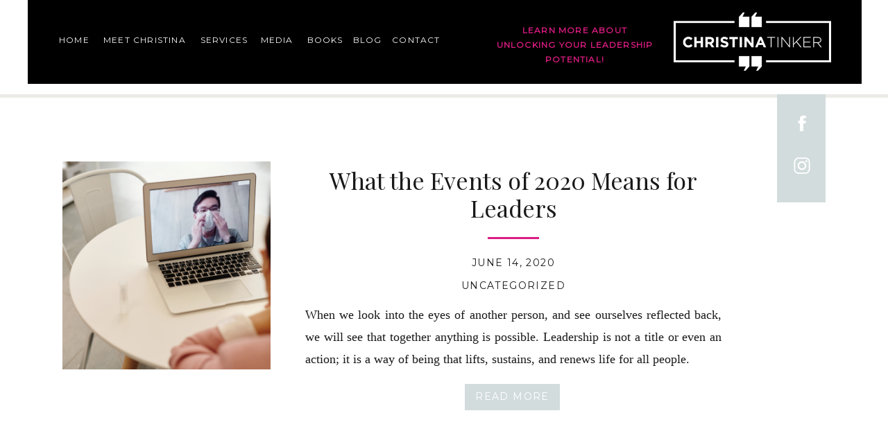

--- FILE ---
content_type: text/html; charset=UTF-8
request_url: https://christinatinkertalks.com/tag/responsible-leadership/
body_size: 14058
content:
<!DOCTYPE html>
<html lang="en-US" class="d">
<head>

<meta charset="UTF-8" />
<meta name="viewport" content="width=device-width, initial-scale=1" />
<link rel="icon" type="image/png" href="//static.showit.co/200/Xg4iVP1rRkq6xFRgx9qX_Q/80959/tinker_favicon.png" />
<link rel="preconnect" href="https://static.showit.co" />


<link rel="preconnect" href="https://fonts.googleapis.com">
<link rel="preconnect" href="https://fonts.gstatic.com" crossorigin>
<link href="https://fonts.googleapis.com/css?family=Montserrat:400|Playfair+Display:regular" rel="stylesheet" type="text/css"/>
<script id="init_data" type="application/json">
{"mobile":{"w":320,"defaultTrIn":{"type":"fade"},"defaultTrOut":{"type":"fade"}},"desktop":{"w":1200,"defaultTrIn":{"type":"fade"},"defaultTrOut":{"type":"fade"},"bgFillType":"color","bgColor":"#000000:0"},"sid":"wdyxu23ytmaudi_j-hv25w","break":768,"assetURL":"//static.showit.co","contactFormId":"80959/192652","cfAction":"aHR0cHM6Ly9jbGllbnRzZXJ2aWNlLnNob3dpdC5jby9jb250YWN0Zm9ybQ==","sgAction":"aHR0cHM6Ly9jbGllbnRzZXJ2aWNlLnNob3dpdC5jby9zb2NpYWxncmlk","blockData":[{"slug":"header","visible":"a","states":[{"slug":"view-1","d":{"bgMediaType":"none","bgColor":"#000000:0","bgFillType":"color"},"m":{"bgMediaType":"none","bgColor":"#000000:0","bgFillType":"color"}},{"slug":"view-2","d":{"bgMediaType":"none","bgColor":"#000000:0","bgFillType":"color"},"m":{"bgMediaType":"none","bgColor":"#000000:0","bgFillType":"color"}}],"d":{"h":120,"w":1200,"locking":{"side":"st","scrollOffset":1},"bgMediaType":"none","bgFillType":"color","bgColor":"colors-7","tr":{"in":{"cl":"fadeIn","d":"0.5","dl":"0"},"out":{"cl":"fadeOut","d":"0.5","dl":"0"}}},"m":{"h":60,"w":320,"locking":{"side":"st","scrollOffset":1},"bgMediaType":"none","bgFillType":"color","bgColor":"colors-0","tr":{"in":{"cl":"fadeIn","d":"0.5","dl":"0"},"out":{"cl":"fadeOut","d":"0.5","dl":"0"}}},"stateTrans":[{"d":{"in":{"cl":"fadeIn","d":"0.5","dl":"0","od":"fadeIn"},"out":{"cl":"fadeOut","d":"0.5","dl":"0","od":"fadeOut"}},"m":{"in":{"cl":"fadeIn","d":"0.5","dl":"0","od":"fadeIn"},"out":{"cl":"fadeOut","d":"0.5","dl":"0","od":"fadeOut"}}},{"d":{"in":{"cl":"fadeIn","d":"0.5","dl":"0","od":"fadeIn"},"out":{"cl":"fadeOut","d":"0.5","dl":"0","od":"fadeOut"}},"m":{"in":{"cl":"fadeIn","d":"0.5","dl":"0","od":"fadeIn"},"out":{"cl":"fadeOut","d":"0.5","dl":"0","od":"fadeOut"}}}]},{"slug":"sidebar","visible":"d","states":[],"d":{"w":1200,"h":5,"nature":"dH","locking":{"offset":100,"side":"st"},"bgMediaType":"none","bgFillType":"color","bgColor":"colors-6","tr":{"in":{"cl":"fadeIn","d":"0.5","dl":"0"},"out":{"cl":"fadeOut","d":"0.5","dl":"0"}}},"m":{"w":320,"h":200,"bgMediaType":"none","bgFillType":"color","bgColor":"#FFFFFF","tr":{"in":{"cl":"fadeIn","d":"0.5","dl":"0"},"out":{"cl":"fadeOut","d":"0.5","dl":"0"}}}},{"slug":"post-layout-1","visible":"a","states":[],"d":{"h":475,"w":1200,"locking":{"offset":100},"nature":"dH","bgMediaType":"none","bgFillType":"color","bgColor":"#FFFFFF","tr":{"in":{"cl":"fadeIn","d":"0.5","dl":"0"},"out":{"cl":"fadeOut","d":"0.5","dl":"0"}}},"m":{"h":425,"w":320,"nature":"dH","bgMediaType":"none","bgFillType":"color","bgColor":"#FFFFFF","tr":{"in":{"cl":"fadeIn","d":"0.5","dl":"0"},"out":{"cl":"fadeOut","d":"0.5","dl":"0"}}}},{"slug":"post-layout-2","visible":"a","states":[],"d":{"h":475,"w":1200,"locking":{"offset":100},"nature":"dH","bgMediaType":"none","bgFillType":"color","bgColor":"#FFFFFF","tr":{"in":{"cl":"fadeIn","d":"0.5","dl":"0"},"out":{"cl":"fadeOut","d":"0.5","dl":"0"}}},"m":{"h":425,"w":320,"nature":"dH","bgMediaType":"none","bgFillType":"color","bgColor":"#FFFFFF","tr":{"in":{"cl":"fadeIn","d":"0.5","dl":"0"},"out":{"cl":"fadeOut","d":"0.5","dl":"0"}}}},{"slug":"end-post-loop","visible":"a","states":[],"d":{"w":1200,"h":1,"bgMediaType":"none","bgFillType":"color","bgColor":"#FFFFFF","tr":{"in":{"cl":"fadeIn","d":"0.5","dl":"0"},"out":{"cl":"fadeOut","d":"0.5","dl":"0"}}},"m":{"w":320,"h":1,"bgMediaType":"none","bgFillType":"color","bgColor":"#FFFFFF","tr":{"in":{"cl":"fadeIn","d":"0.5","dl":"0"},"out":{"cl":"fadeOut","d":"0.5","dl":"0"}}}},{"slug":"pagination","visible":"a","states":[],"d":{"h":125,"w":1200,"nature":"dH","bgMediaType":"none","bgFillType":"color","bgColor":"#FFFFFF","tr":{"in":{"cl":"fadeIn","d":"0.5","dl":"0"},"out":{"cl":"fadeOut","d":"0.5","dl":"0"}}},"m":{"h":81,"w":320,"nature":"dH","bgMediaType":"none","bgFillType":"color","bgColor":"#FFFFFF","tr":{"in":{"cl":"fadeIn","d":"0.5","dl":"0"},"out":{"cl":"fadeOut","d":"0.5","dl":"0"}}}},{"slug":"footer","visible":"a","states":[],"d":{"h":250,"w":1200,"bgMediaType":"none","bgFillType":"color","bgColor":"colors-4","tr":{"in":{"cl":"fadeIn","d":"0.5","dl":"0"},"out":{"cl":"fadeOut","d":"0.5","dl":"0"}}},"m":{"h":200,"w":320,"bgMediaType":"none","bgFillType":"color","bgColor":"colors-4","tr":{"in":{"cl":"fadeIn","d":"0.5","dl":"0"},"out":{"cl":"fadeOut","d":"0.5","dl":"0"}}}},{"slug":"mobile-nav","visible":"m","states":[],"d":{"h":200,"w":1200,"bgMediaType":"none","bgFillType":"color","bgColor":"colors-7","tr":{"in":{"cl":"fadeIn","d":"0.5","dl":"0"},"out":{"cl":"fadeOut","d":"0.5","dl":"0"}}},"m":{"h":497,"w":320,"locking":{"side":"t"},"hide":1,"bgMediaType":"none","bgFillType":"color","bgColor":"colors-0:90","tr":{"in":{"cl":"fadeIn","d":"0.5","dl":"0"},"out":{"cl":"fadeOut","d":"0.5","dl":"0"}}}}],"elementData":[{"type":"simple","visible":"d","id":"header_0","blockId":"header","m":{"x":48,"y":9,"w":224,"h":42,"a":0},"d":{"x":0,"y":-3,"w":1202,"h":124,"a":0}},{"type":"text","visible":"d","id":"header_1","blockId":"header","m":{"x":109,"y":22,"w":102,"h":17,"a":0},"d":{"x":670,"y":33,"w":237,"h":19,"a":0}},{"type":"text","visible":"d","id":"header_2","blockId":"header","m":{"x":53,"y":41,"w":83,"h":21,"a":0},"d":{"x":466,"y":47,"w":47,"h":26,"a":0}},{"type":"text","visible":"d","id":"header_3","blockId":"header","m":{"x":53,"y":41,"w":83,"h":21,"a":0},"d":{"x":520,"y":47,"w":80,"h":26,"a":0}},{"type":"text","visible":"d","id":"header_4","blockId":"header","m":{"x":63,"y":51,"w":83,"h":21,"a":0},"d":{"x":96,"y":47,"w":145,"h":26,"a":0}},{"type":"text","visible":"d","id":"header_5","blockId":"header","m":{"x":53,"y":41,"w":83,"h":21,"a":0},"d":{"x":387,"y":47,"w":83,"h":26,"a":0}},{"type":"text","visible":"d","id":"header_6","blockId":"header","m":{"x":53,"y":41,"w":83,"h":21,"a":0},"d":{"x":319,"y":47,"w":80,"h":26,"a":0}},{"type":"text","visible":"d","id":"header_7","blockId":"header","m":{"x":109,"y":22,"w":102,"h":17,"a":0},"d":{"x":226,"y":47,"w":114,"h":26,"a":0}},{"type":"text","visible":"d","id":"header_8","blockId":"header","m":{"x":53,"y":41,"w":83,"h":21,"a":0},"d":{"x":41,"y":47,"w":52,"h":26,"a":0}},{"type":"icon","visible":"m","id":"header_9","blockId":"header","m":{"x":265,"y":12,"w":37,"h":37,"a":0},"d":{"x":1161,"y":37,"w":35,"h":35,"a":0},"pc":[{"type":"show","block":"mobile-nav"}]},{"type":"graphic","visible":"a","id":"header_10","blockId":"header","m":{"x":18,"y":8,"w":113,"h":42,"a":0},"d":{"x":931,"y":18,"w":227,"h":84,"a":0},"c":{"key":"Kpsg0MGUTLOWWmJWU5JkwQ/80959/ct_logo_final-white.png","aspect_ratio":2.70152}},{"type":"simple","visible":"d","id":"header_view-2_0","blockId":"header","m":{"x":48,"y":9,"w":224,"h":42,"a":0},"d":{"x":0,"y":-1,"w":1202,"h":124,"a":0}},{"type":"text","visible":"d","id":"header_view-2_1","blockId":"header","m":{"x":53,"y":41,"w":83,"h":21,"a":0},"d":{"x":466,"y":47,"w":47,"h":26,"a":0}},{"type":"text","visible":"d","id":"header_view-2_2","blockId":"header","m":{"x":53,"y":41,"w":83,"h":21,"a":0},"d":{"x":520,"y":47,"w":80,"h":26,"a":0}},{"type":"text","visible":"d","id":"header_view-2_3","blockId":"header","m":{"x":63,"y":51,"w":83,"h":21,"a":0},"d":{"x":96,"y":47,"w":145,"h":26,"a":0}},{"type":"text","visible":"d","id":"header_view-2_4","blockId":"header","m":{"x":53,"y":41,"w":83,"h":21,"a":0},"d":{"x":387,"y":47,"w":83,"h":26,"a":0}},{"type":"text","visible":"d","id":"header_view-2_5","blockId":"header","m":{"x":109,"y":22,"w":102,"h":17,"a":0},"d":{"x":226,"y":47,"w":114,"h":26,"a":0}},{"type":"text","visible":"d","id":"header_view-2_6","blockId":"header","m":{"x":53,"y":41,"w":83,"h":21,"a":0},"d":{"x":41,"y":47,"w":52,"h":26,"a":0}},{"type":"icon","visible":"m","id":"header_view-2_7","blockId":"header","m":{"x":265,"y":12,"w":37,"h":37,"a":0},"d":{"x":1161,"y":37,"w":35,"h":35,"a":0},"pc":[{"type":"show","block":"mobile-nav"}]},{"type":"graphic","visible":"a","id":"header_view-2_8","blockId":"header","m":{"x":18,"y":8,"w":113,"h":42,"a":0},"d":{"x":931,"y":18,"w":227,"h":84,"a":0},"c":{"key":"Kpsg0MGUTLOWWmJWU5JkwQ/80959/ct_logo_final-white.png","aspect_ratio":2.70152}},{"type":"simple","visible":"d","id":"header_view-2_9","blockId":"header","m":{"x":48,"y":9,"w":224,"h":42,"a":0},"d":{"x":241,"y":65,"w":200,"h":79,"a":0}},{"type":"text","visible":"d","id":"header_view-2_10","blockId":"header","m":{"x":109,"y":22,"w":102,"h":17,"a":0},"d":{"x":246,"y":69,"w":94,"h":19,"a":0}},{"type":"text","visible":"d","id":"header_view-2_11","blockId":"header","m":{"x":109,"y":22,"w":102,"h":17,"a":0},"d":{"x":246,"y":93,"w":197,"h":19,"a":0}},{"type":"text","visible":"d","id":"header_view-2_12","blockId":"header","m":{"x":109,"y":22,"w":102,"h":17,"a":0},"d":{"x":246,"y":117,"w":94,"h":19,"a":0}},{"type":"text","visible":"d","id":"header_view-2_13","blockId":"header","m":{"x":109,"y":22,"w":102,"h":17,"a":0},"d":{"x":670,"y":47,"w":248,"h":19,"a":0}},{"type":"text","visible":"d","id":"header_view-2_14","blockId":"header","m":{"x":53,"y":41,"w":83,"h":21,"a":0},"d":{"x":319,"y":47,"w":80,"h":26,"a":0}},{"type":"simple","visible":"a","id":"sidebar_0","blockId":"sidebar","m":{"x":48,"y":30,"w":224,"h":140,"a":0},"d":{"x":1080,"y":0,"w":70,"h":156,"a":0}},{"type":"icon","visible":"a","id":"sidebar_1","blockId":"sidebar","m":{"x":121,"y":173,"w":26,"h":26,"a":0},"d":{"x":1100.5,"y":88.333,"w":30,"h":30,"a":0}},{"type":"icon","visible":"a","id":"sidebar_2","blockId":"sidebar","m":{"x":78,"y":173,"w":26,"h":26,"a":0},"d":{"x":1100.5,"y":27,"w":30,"h":30,"a":0}},{"type":"simple","visible":"a","id":"post-layout-1_0","blockId":"post-layout-1","m":{"x":102.5,"y":369,"w":115,"h":36,"a":0},"d":{"x":630,"y":413,"w":137.007,"h":38.002,"a":0}},{"type":"text","visible":"a","id":"post-layout-1_1","blockId":"post-layout-1","m":{"x":104.5,"y":376,"w":111,"h":27,"a":0},"d":{"x":632.002,"y":419,"w":133.003,"h":29.007,"a":0}},{"type":"simple","visible":"a","id":"post-layout-1_2","blockId":"post-layout-1","m":{"x":141.5,"y":311,"w":37,"h":3,"a":0},"d":{"x":663,"y":201,"w":74,"h":3,"a":0}},{"type":"text","visible":"d","id":"post-layout-1_3","blockId":"post-layout-1","m":{"x":20,"y":-22,"w":280,"h":169,"a":0},"d":{"x":400,"y":297,"w":600,"h":96.016,"a":0}},{"type":"text","visible":"d","id":"post-layout-1_4","blockId":"post-layout-1","m":{"x":20,"y":28,"w":280,"h":20,"a":0},"d":{"x":400,"y":259,"w":600,"h":29.006,"a":0}},{"type":"text","visible":"a","id":"post-layout-1_5","blockId":"post-layout-1","m":{"x":20,"y":330,"w":280,"h":22,"a":0},"d":{"x":400,"y":226,"w":600,"h":29.006,"a":0}},{"type":"text","visible":"a","id":"post-layout-1_6","blockId":"post-layout-1","m":{"x":20,"y":237,"w":280,"h":62,"a":0},"d":{"x":400,"y":99,"w":600,"h":81,"a":0}},{"type":"graphic","visible":"a","id":"post-layout-1_7","blockId":"post-layout-1","m":{"x":0,"y":20,"w":320,"h":195,"a":0,"gs":{"t":"cover","p":105}},"d":{"x":50,"y":92,"w":300,"h":300,"a":0,"gs":{"t":"cover","p":105}},"c":{"key":"bYEquUw9Qs6EzMdCXV0VVQ/shared/benjaminrobyn-jespersen-438346-unsplash.jpg","aspect_ratio":0.67057}},{"type":"simple","visible":"a","id":"post-layout-2_0","blockId":"post-layout-2","m":{"x":102.5,"y":369,"w":115,"h":36,"a":0},"d":{"x":280,"y":413,"w":137.007,"h":38.002,"a":0}},{"type":"text","visible":"a","id":"post-layout-2_1","blockId":"post-layout-2","m":{"x":104.5,"y":376,"w":111,"h":27,"a":0},"d":{"x":282.002,"y":419,"w":133.003,"h":29.007,"a":0}},{"type":"simple","visible":"a","id":"post-layout-2_2","blockId":"post-layout-2","m":{"x":141.5,"y":311,"w":37,"h":3,"a":0},"d":{"x":313,"y":201,"w":74,"h":3,"a":0}},{"type":"text","visible":"d","id":"post-layout-2_3","blockId":"post-layout-2","m":{"x":20,"y":-22,"w":280,"h":169,"a":0},"d":{"x":50,"y":297,"w":600,"h":96.016,"a":0}},{"type":"text","visible":"d","id":"post-layout-2_4","blockId":"post-layout-2","m":{"x":20,"y":28,"w":280,"h":20,"a":0},"d":{"x":50,"y":259,"w":600,"h":29.006,"a":0}},{"type":"text","visible":"a","id":"post-layout-2_5","blockId":"post-layout-2","m":{"x":20,"y":330,"w":280,"h":22,"a":0},"d":{"x":50,"y":226,"w":600,"h":29.006,"a":0}},{"type":"text","visible":"a","id":"post-layout-2_6","blockId":"post-layout-2","m":{"x":20,"y":237,"w":280,"h":62,"a":0},"d":{"x":50,"y":99,"w":600,"h":82,"a":0}},{"type":"graphic","visible":"a","id":"post-layout-2_7","blockId":"post-layout-2","m":{"x":0,"y":20,"w":320,"h":195,"a":0,"gs":{"t":"cover","p":105}},"d":{"x":700,"y":92,"w":300,"h":300,"a":0,"gs":{"t":"cover","p":105}},"c":{"key":"7YrxseHaTxamyVy0i-WZYA/shared/john-schnobrich-523549-unsplash.jpg","aspect_ratio":1.50021}},{"type":"text","visible":"a","id":"pagination_0","blockId":"pagination","m":{"x":177,"y":29,"w":123,"h":26,"a":0},"d":{"x":644,"y":32,"w":495.02,"h":29.002,"a":0}},{"type":"text","visible":"a","id":"pagination_1","blockId":"pagination","m":{"x":20,"y":29,"w":142,"h":22,"a":0},"d":{"x":50,"y":34,"w":527.021,"h":29.022,"a":0}},{"type":"text","visible":"a","id":"footer_0","blockId":"footer","m":{"x":37,"y":148,"w":246,"h":40,"a":0},"d":{"x":424,"y":159,"w":353,"h":41,"a":0}},{"type":"iframe","visible":"a","id":"footer_1","blockId":"footer","m":{"x":11,"y":8,"w":299,"h":116,"a":0},"d":{"x":262,"y":25,"w":676,"h":134,"a":0}},{"type":"simple","visible":"a","id":"mobile-nav_0","blockId":"mobile-nav","m":{"x":0,"y":0,"w":320,"h":63,"a":0},"d":{"x":488,"y":-110,"w":480,"h":80,"a":0}},{"type":"graphic","visible":"a","id":"mobile-nav_1","blockId":"mobile-nav","m":{"x":183,"y":309,"w":74,"h":167,"a":53,"o":70},"d":{"x":568,"y":30,"w":65,"h":140,"a":0},"c":{"key":"rHXp9pw3TAi5Zw61AfNYnw/80959/papersphinx_peonies_08.png","aspect_ratio":0.46575}},{"type":"text","visible":"a","id":"mobile-nav_2","blockId":"mobile-nav","m":{"x":42,"y":351,"w":83,"h":30,"a":0},"d":{"x":1093,"y":84,"w":38,"h":26,"a":0},"pc":[{"type":"hide","block":"mobile-nav"}]},{"type":"text","visible":"a","id":"mobile-nav_3","blockId":"mobile-nav","m":{"x":42,"y":387,"w":83,"h":29,"a":0},"d":{"x":983,"y":84,"w":65,"h":26,"a":0},"pc":[{"type":"hide","block":"mobile-nav"}]},{"type":"text","visible":"a","id":"mobile-nav_4","blockId":"mobile-nav","m":{"x":42,"y":169,"w":83,"h":30,"a":0},"d":{"x":885,"y":84,"w":60,"h":26,"a":0},"pc":[{"type":"hide","block":"mobile-nav"}]},{"type":"text","visible":"a","id":"mobile-nav_5","blockId":"mobile-nav","m":{"x":42,"y":315,"w":83,"h":30,"a":0},"d":{"x":895,"y":94,"w":60,"h":26,"a":0},"pc":[{"type":"hide","block":"mobile-nav"}]},{"type":"text","visible":"a","id":"mobile-nav_6","blockId":"mobile-nav","m":{"x":42,"y":206,"w":236,"h":30,"a":0},"d":{"x":895,"y":94,"w":60,"h":26,"a":0},"pc":[{"type":"hide","block":"mobile-nav"}]},{"type":"text","visible":"a","id":"mobile-nav_7","blockId":"mobile-nav","m":{"x":42,"y":132,"w":147,"h":31,"a":0},"d":{"x":795,"y":84,"w":52,"h":26,"a":0},"pc":[{"type":"hide","block":"mobile-nav"}]},{"type":"text","visible":"a","id":"mobile-nav_8","blockId":"mobile-nav","m":{"x":42,"y":94,"w":83,"h":31,"a":0},"d":{"x":705,"y":84,"w":52,"h":26,"a":0},"pc":[{"type":"hide","block":"mobile-nav"}]},{"type":"icon","visible":"m","id":"mobile-nav_9","blockId":"mobile-nav","m":{"x":265,"y":12,"w":37,"h":37,"a":0},"d":{"x":1161,"y":37,"w":35,"h":35,"a":0},"pc":[{"type":"hide","block":"mobile-nav"}]},{"type":"text","visible":"a","id":"mobile-nav_10","blockId":"mobile-nav","m":{"x":42,"y":242,"w":236,"h":30,"a":0},"d":{"x":895,"y":94,"w":60,"h":26,"a":0},"pc":[{"type":"hide","block":"mobile-nav"}]},{"type":"text","visible":"a","id":"mobile-nav_11","blockId":"mobile-nav","m":{"x":42,"y":278,"w":236,"h":30,"a":0},"d":{"x":895,"y":94,"w":60,"h":26,"a":0},"pc":[{"type":"hide","block":"mobile-nav"}]}]}
</script>
<link
rel="stylesheet"
type="text/css"
href="https://cdnjs.cloudflare.com/ajax/libs/animate.css/3.4.0/animate.min.css"
/>
<script
id="si-jquery"
src="https://ajax.googleapis.com/ajax/libs/jquery/3.5.1/jquery.min.js"
></script>

<script src="//lib.showit.co/engine/2.0.1/showit-lib.min.js"></script>
<script src="//lib.showit.co/engine/2.0.1/showit.min.js"></script>
<script>

function initPage(){

}
</script>
<link rel="stylesheet" type="text/css" href="//lib.showit.co/engine/2.0.1/showit.css" />
<style id="si-page-css">
html.m {background-color:rgba(0,0,0,0);}
html.d {background-color:rgba(0,0,0,0);}
.d .st-d-title,.d .se-wpt h1 {color:rgba(0,0,0,1);line-height:1.2;letter-spacing:0em;font-size:54px;text-align:left;font-family:'Montserrat';font-weight:400;font-style:normal;}
.d .se-wpt h1 {margin-bottom:30px;}
.d .st-d-title.se-rc a {color:rgba(0,0,0,1);}
.d .st-d-title.se-rc a:hover {text-decoration:underline;color:rgba(0,0,0,1);opacity:0.8;}
.m .st-m-title,.m .se-wpt h1 {color:rgba(0,0,0,1);line-height:1.2;letter-spacing:0em;font-size:36px;text-align:left;font-family:'Montserrat';font-weight:400;font-style:normal;}
.m .se-wpt h1 {margin-bottom:20px;}
.m .st-m-title.se-rc a {color:rgba(0,0,0,1);}
.m .st-m-title.se-rc a:hover {text-decoration:underline;color:rgba(0,0,0,1);opacity:0.8;}
.d .st-d-heading,.d .se-wpt h2 {color:rgba(25,25,26,1);line-height:1.2;letter-spacing:0em;font-size:34px;text-align:center;}
.d .se-wpt h2 {margin-bottom:24px;}
.d .st-d-heading.se-rc a {color:rgba(25,25,26,1);}
.d .st-d-heading.se-rc a:hover {text-decoration:underline;color:rgba(25,25,26,1);opacity:0.8;}
.m .st-m-heading,.m .se-wpt h2 {color:rgba(25,25,26,1);line-height:1.2;letter-spacing:0em;font-size:26px;text-align:center;}
.m .se-wpt h2 {margin-bottom:20px;}
.m .st-m-heading.se-rc a {color:rgba(25,25,26,1);}
.m .st-m-heading.se-rc a:hover {text-decoration:underline;color:rgba(25,25,26,1);opacity:0.8;}
.d .st-d-subheading,.d .se-wpt h3 {color:rgba(25,25,26,1);text-transform:uppercase;line-height:1.8;letter-spacing:0.1em;font-size:14px;text-align:center;font-family:'Montserrat';font-weight:400;font-style:normal;}
.d .se-wpt h3 {margin-bottom:18px;}
.d .st-d-subheading.se-rc a {color:rgba(25,25,26,1);}
.d .st-d-subheading.se-rc a:hover {text-decoration:underline;color:rgba(25,25,26,1);opacity:0.8;}
.m .st-m-subheading,.m .se-wpt h3 {color:rgba(25,25,26,1);text-transform:uppercase;line-height:1.8;letter-spacing:0.1em;font-size:12px;text-align:center;font-family:'Montserrat';font-weight:400;font-style:normal;}
.m .se-wpt h3 {margin-bottom:18px;}
.m .st-m-subheading.se-rc a {color:rgba(25,25,26,1);}
.m .st-m-subheading.se-rc a:hover {text-decoration:underline;color:rgba(25,25,26,1);opacity:0.8;}
.d .st-d-paragraph {color:rgba(25,25,26,1);line-height:1.8;letter-spacing:0em;font-size:18px;text-align:justify;}
.d .se-wpt p {margin-bottom:16px;}
.d .st-d-paragraph.se-rc a {color:rgba(25,25,26,1);}
.d .st-d-paragraph.se-rc a:hover {text-decoration:underline;color:rgba(25,25,26,1);opacity:0.8;}
.m .st-m-paragraph {color:rgba(25,25,26,1);line-height:1.8;letter-spacing:0em;font-size:16px;text-align:justify;}
.m .se-wpt p {margin-bottom:16px;}
.m .st-m-paragraph.se-rc a {color:rgba(25,25,26,1);}
.m .st-m-paragraph.se-rc a:hover {text-decoration:underline;color:rgba(25,25,26,1);opacity:0.8;}
.sib-header {z-index:5;}
.m .sib-header {height:60px;}
.d .sib-header {height:120px;}
.m .sib-header .ss-bg {background-color:rgba(0,0,0,1);}
.d .sib-header .ss-bg {background-color:rgba(255,255,255,1);}
.d .sie-header_0 {left:0px;top:-3px;width:1202px;height:124px;}
.m .sie-header_0 {left:48px;top:9px;width:224px;height:42px;display:none;}
.d .sie-header_0 .se-simple:hover {}
.m .sie-header_0 .se-simple:hover {}
.d .sie-header_0 .se-simple {background-color:rgba(0,0,0,1);}
.m .sie-header_0 .se-simple {background-color:rgba(0,0,0,1);}
.d .sie-header_1 {left:670px;top:33px;width:237px;height:19px;}
.m .sie-header_1 {left:109px;top:22px;width:102px;height:17px;display:none;}
.d .sie-header_1-text {color:rgba(221,28,130,1);font-size:12px;}
.d .sie-header_2:hover {opacity:0.5;transition-duration:0.5s;transition-property:opacity;}
.m .sie-header_2:hover {opacity:0.5;transition-duration:0.5s;transition-property:opacity;}
.d .sie-header_2 {left:466px;top:47px;width:47px;height:26px;transition-duration:0.5s;transition-property:opacity;}
.m .sie-header_2 {left:53px;top:41px;width:83px;height:21px;display:none;transition-duration:0.5s;transition-property:opacity;}
.d .sie-header_2-text:hover {}
.m .sie-header_2-text:hover {}
.d .sie-header_2-text {color:rgba(255,255,255,1);font-size:12px;}
.d .sie-header_3:hover {opacity:0.5;transition-duration:0.5s;transition-property:opacity;}
.m .sie-header_3:hover {opacity:0.5;transition-duration:0.5s;transition-property:opacity;}
.d .sie-header_3 {left:520px;top:47px;width:80px;height:26px;transition-duration:0.5s;transition-property:opacity;}
.m .sie-header_3 {left:53px;top:41px;width:83px;height:21px;display:none;transition-duration:0.5s;transition-property:opacity;}
.d .sie-header_3-text:hover {}
.m .sie-header_3-text:hover {}
.d .sie-header_3-text {color:rgba(255,255,255,1);font-size:12px;}
.d .sie-header_4:hover {opacity:0.5;transition-duration:0.5s;transition-property:opacity;}
.m .sie-header_4:hover {opacity:0.5;transition-duration:0.5s;transition-property:opacity;}
.d .sie-header_4 {left:96px;top:47px;width:145px;height:26px;transition-duration:0.5s;transition-property:opacity;}
.m .sie-header_4 {left:63px;top:51px;width:83px;height:21px;display:none;transition-duration:0.5s;transition-property:opacity;}
.d .sie-header_4-text:hover {}
.m .sie-header_4-text:hover {}
.d .sie-header_4-text {color:rgba(255,255,255,1);font-size:12px;}
.d .sie-header_5:hover {opacity:0.5;transition-duration:0.5s;transition-property:opacity;}
.m .sie-header_5:hover {opacity:0.5;transition-duration:0.5s;transition-property:opacity;}
.d .sie-header_5 {left:387px;top:47px;width:83px;height:26px;transition-duration:0.5s;transition-property:opacity;}
.m .sie-header_5 {left:53px;top:41px;width:83px;height:21px;display:none;transition-duration:0.5s;transition-property:opacity;}
.d .sie-header_5-text:hover {}
.m .sie-header_5-text:hover {}
.d .sie-header_5-text {color:rgba(255,255,255,1);font-size:12px;}
.d .sie-header_6:hover {opacity:0.5;transition-duration:0.5s;transition-property:opacity;}
.m .sie-header_6:hover {opacity:0.5;transition-duration:0.5s;transition-property:opacity;}
.d .sie-header_6 {left:319px;top:47px;width:80px;height:26px;transition-duration:0.5s;transition-property:opacity;}
.m .sie-header_6 {left:53px;top:41px;width:83px;height:21px;display:none;transition-duration:0.5s;transition-property:opacity;}
.d .sie-header_6-text:hover {}
.m .sie-header_6-text:hover {}
.d .sie-header_6-text {color:rgba(255,255,255,1);font-size:12px;}
.d .sie-header_7:hover {opacity:0.5;transition-duration:0.5s;transition-property:opacity;}
.m .sie-header_7:hover {opacity:0.5;transition-duration:0.5s;transition-property:opacity;}
.d .sie-header_7 {left:226px;top:47px;width:114px;height:26px;transition-duration:0.5s;transition-property:opacity;}
.m .sie-header_7 {left:109px;top:22px;width:102px;height:17px;display:none;transition-duration:0.5s;transition-property:opacity;}
.d .sie-header_7-text:hover {}
.m .sie-header_7-text:hover {}
.d .sie-header_7-text {color:rgba(255,255,255,1);font-size:12px;}
.d .sie-header_8:hover {opacity:0.5;transition-duration:0.5s;transition-property:opacity;}
.m .sie-header_8:hover {opacity:0.5;transition-duration:0.5s;transition-property:opacity;}
.d .sie-header_8 {left:41px;top:47px;width:52px;height:26px;transition-duration:0.5s;transition-property:opacity;}
.m .sie-header_8 {left:53px;top:41px;width:83px;height:21px;display:none;transition-duration:0.5s;transition-property:opacity;}
.d .sie-header_8-text:hover {}
.m .sie-header_8-text:hover {}
.d .sie-header_8-text {color:rgba(255,255,255,1);font-size:12px;}
.d .sie-header_9 {left:1161px;top:37px;width:35px;height:35px;display:none;}
.m .sie-header_9 {left:265px;top:12px;width:37px;height:37px;}
.d .sie-header_9 svg {fill:rgba(221,28,130,1);}
.m .sie-header_9 svg {fill:rgba(255,255,255,1);}
.d .sie-header_10 {left:931px;top:18px;width:227px;height:84px;}
.m .sie-header_10 {left:18px;top:8px;width:113px;height:42px;}
.d .sie-header_10 .se-img {background-repeat:no-repeat;background-size:cover;background-position:50% 50%;border-radius:inherit;}
.m .sie-header_10 .se-img {background-repeat:no-repeat;background-size:cover;background-position:50% 50%;border-radius:inherit;}
.m .sib-header .sis-header_view-1 {background-color:rgba(0,0,0,0);}
.d .sib-header .sis-header_view-1 {background-color:rgba(0,0,0,0);}
.m .sib-header .sis-header_view-2 {background-color:rgba(0,0,0,0);}
.d .sib-header .sis-header_view-2 {background-color:rgba(0,0,0,0);}
.d .sie-header_view-2_0 {left:0px;top:-1px;width:1202px;height:124px;}
.m .sie-header_view-2_0 {left:48px;top:9px;width:224px;height:42px;display:none;}
.d .sie-header_view-2_0 .se-simple:hover {}
.m .sie-header_view-2_0 .se-simple:hover {}
.d .sie-header_view-2_0 .se-simple {background-color:rgba(0,0,0,1);}
.m .sie-header_view-2_0 .se-simple {background-color:rgba(0,0,0,1);}
.d .sie-header_view-2_1:hover {opacity:0.5;transition-duration:0.5s;transition-property:opacity;}
.m .sie-header_view-2_1:hover {opacity:0.5;transition-duration:0.5s;transition-property:opacity;}
.d .sie-header_view-2_1 {left:466px;top:47px;width:47px;height:26px;transition-duration:0.5s;transition-property:opacity;}
.m .sie-header_view-2_1 {left:53px;top:41px;width:83px;height:21px;display:none;transition-duration:0.5s;transition-property:opacity;}
.d .sie-header_view-2_1-text:hover {}
.m .sie-header_view-2_1-text:hover {}
.d .sie-header_view-2_1-text {color:rgba(255,255,255,1);font-size:12px;}
.d .sie-header_view-2_2:hover {opacity:0.5;transition-duration:0.5s;transition-property:opacity;}
.m .sie-header_view-2_2:hover {opacity:0.5;transition-duration:0.5s;transition-property:opacity;}
.d .sie-header_view-2_2 {left:520px;top:47px;width:80px;height:26px;transition-duration:0.5s;transition-property:opacity;}
.m .sie-header_view-2_2 {left:53px;top:41px;width:83px;height:21px;display:none;transition-duration:0.5s;transition-property:opacity;}
.d .sie-header_view-2_2-text:hover {}
.m .sie-header_view-2_2-text:hover {}
.d .sie-header_view-2_2-text {color:rgba(255,255,255,1);font-size:12px;}
.d .sie-header_view-2_3:hover {opacity:0.5;transition-duration:0.5s;transition-property:opacity;}
.m .sie-header_view-2_3:hover {opacity:0.5;transition-duration:0.5s;transition-property:opacity;}
.d .sie-header_view-2_3 {left:96px;top:47px;width:145px;height:26px;transition-duration:0.5s;transition-property:opacity;}
.m .sie-header_view-2_3 {left:63px;top:51px;width:83px;height:21px;display:none;transition-duration:0.5s;transition-property:opacity;}
.d .sie-header_view-2_3-text:hover {}
.m .sie-header_view-2_3-text:hover {}
.d .sie-header_view-2_3-text {color:rgba(255,255,255,1);font-size:12px;}
.d .sie-header_view-2_4:hover {opacity:0.5;transition-duration:0.5s;transition-property:opacity;}
.m .sie-header_view-2_4:hover {opacity:0.5;transition-duration:0.5s;transition-property:opacity;}
.d .sie-header_view-2_4 {left:387px;top:47px;width:83px;height:26px;transition-duration:0.5s;transition-property:opacity;}
.m .sie-header_view-2_4 {left:53px;top:41px;width:83px;height:21px;display:none;transition-duration:0.5s;transition-property:opacity;}
.d .sie-header_view-2_4-text:hover {}
.m .sie-header_view-2_4-text:hover {}
.d .sie-header_view-2_4-text {color:rgba(255,255,255,1);font-size:12px;}
.d .sie-header_view-2_5 {left:226px;top:47px;width:114px;height:26px;}
.m .sie-header_view-2_5 {left:109px;top:22px;width:102px;height:17px;display:none;}
.d .sie-header_view-2_5-text {color:rgba(255,255,255,1);font-size:12px;}
.d .sie-header_view-2_6:hover {opacity:0.5;transition-duration:0.5s;transition-property:opacity;}
.m .sie-header_view-2_6:hover {opacity:0.5;transition-duration:0.5s;transition-property:opacity;}
.d .sie-header_view-2_6 {left:41px;top:47px;width:52px;height:26px;transition-duration:0.5s;transition-property:opacity;}
.m .sie-header_view-2_6 {left:53px;top:41px;width:83px;height:21px;display:none;transition-duration:0.5s;transition-property:opacity;}
.d .sie-header_view-2_6-text:hover {}
.m .sie-header_view-2_6-text:hover {}
.d .sie-header_view-2_6-text {color:rgba(255,255,255,1);font-size:12px;}
.d .sie-header_view-2_7 {left:1161px;top:37px;width:35px;height:35px;display:none;}
.m .sie-header_view-2_7 {left:265px;top:12px;width:37px;height:37px;}
.d .sie-header_view-2_7 svg {fill:rgba(221,28,130,1);}
.m .sie-header_view-2_7 svg {fill:rgba(255,255,255,1);}
.d .sie-header_view-2_8 {left:931px;top:18px;width:227px;height:84px;}
.m .sie-header_view-2_8 {left:18px;top:8px;width:113px;height:42px;}
.d .sie-header_view-2_8 .se-img {background-repeat:no-repeat;background-size:cover;background-position:50% 50%;border-radius:inherit;}
.m .sie-header_view-2_8 .se-img {background-repeat:no-repeat;background-size:cover;background-position:50% 50%;border-radius:inherit;}
.d .sie-header_view-2_9 {left:241px;top:65px;width:200px;height:79px;}
.m .sie-header_view-2_9 {left:48px;top:9px;width:224px;height:42px;display:none;}
.d .sie-header_view-2_9 .se-simple:hover {}
.m .sie-header_view-2_9 .se-simple:hover {}
.d .sie-header_view-2_9 .se-simple {background-color:rgba(221,28,130,1);}
.m .sie-header_view-2_9 .se-simple {background-color:rgba(0,0,0,1);}
.d .sie-header_view-2_10:hover {opacity:0.5;transition-duration:0.5s;transition-property:opacity;}
.m .sie-header_view-2_10:hover {opacity:0.5;transition-duration:0.5s;transition-property:opacity;}
.d .sie-header_view-2_10 {left:246px;top:69px;width:94px;height:19px;transition-duration:0.5s;transition-property:opacity;}
.m .sie-header_view-2_10 {left:109px;top:22px;width:102px;height:17px;display:none;transition-duration:0.5s;transition-property:opacity;}
.d .sie-header_view-2_10-text:hover {}
.m .sie-header_view-2_10-text:hover {}
.d .sie-header_view-2_10-text {font-size:12px;text-align:left;}
.d .sie-header_view-2_11:hover {opacity:0.5;transition-duration:0.5s;transition-property:opacity;}
.m .sie-header_view-2_11:hover {opacity:0.5;transition-duration:0.5s;transition-property:opacity;}
.d .sie-header_view-2_11 {left:246px;top:93px;width:197px;height:19px;transition-duration:0.5s;transition-property:opacity;}
.m .sie-header_view-2_11 {left:109px;top:22px;width:102px;height:17px;display:none;transition-duration:0.5s;transition-property:opacity;}
.d .sie-header_view-2_11-text:hover {}
.m .sie-header_view-2_11-text:hover {}
.d .sie-header_view-2_11-text {font-size:12px;text-align:left;}
.d .sie-header_view-2_12:hover {opacity:0.5;transition-duration:0.5s;transition-property:opacity;}
.m .sie-header_view-2_12:hover {opacity:0.5;transition-duration:0.5s;transition-property:opacity;}
.d .sie-header_view-2_12 {left:246px;top:117px;width:94px;height:19px;transition-duration:0.5s;transition-property:opacity;}
.m .sie-header_view-2_12 {left:109px;top:22px;width:102px;height:17px;display:none;transition-duration:0.5s;transition-property:opacity;}
.d .sie-header_view-2_12-text:hover {}
.m .sie-header_view-2_12-text:hover {}
.d .sie-header_view-2_12-text {font-size:12px;text-align:left;}
.d .sie-header_view-2_13 {left:670px;top:47px;width:248px;height:19px;}
.m .sie-header_view-2_13 {left:109px;top:22px;width:102px;height:17px;display:none;}
.d .sie-header_view-2_13-text {color:rgba(221,28,130,1);font-size:12px;}
.d .sie-header_view-2_14:hover {opacity:0.5;transition-duration:0.5s;transition-property:opacity;}
.m .sie-header_view-2_14:hover {opacity:0.5;transition-duration:0.5s;transition-property:opacity;}
.d .sie-header_view-2_14 {left:319px;top:47px;width:80px;height:26px;transition-duration:0.5s;transition-property:opacity;}
.m .sie-header_view-2_14 {left:53px;top:41px;width:83px;height:21px;display:none;transition-duration:0.5s;transition-property:opacity;}
.d .sie-header_view-2_14-text:hover {}
.m .sie-header_view-2_14-text:hover {}
.d .sie-header_view-2_14-text {color:rgba(255,255,255,1);font-size:12px;}
.sib-sidebar {z-index:2;}
.m .sib-sidebar {height:200px;display:none;}
.d .sib-sidebar {height:5px;}
.m .sib-sidebar .ss-bg {background-color:rgba(255,255,255,1);}
.d .sib-sidebar .ss-bg {background-color:rgba(236,235,232,1);}
.d .sib-sidebar.sb-nd-dH .sc {height:5px;}
.d .sie-sidebar_0 {left:1080px;top:0px;width:70px;height:156px;}
.m .sie-sidebar_0 {left:48px;top:30px;width:224px;height:140px;}
.d .sie-sidebar_0 .se-simple:hover {}
.m .sie-sidebar_0 .se-simple:hover {}
.d .sie-sidebar_0 .se-simple {background-color:rgba(211,220,221,1);}
.m .sie-sidebar_0 .se-simple {background-color:rgba(0,0,0,1);}
.d .sie-sidebar_1 {left:1100.5px;top:88.333px;width:30px;height:30px;}
.m .sie-sidebar_1 {left:121px;top:173px;width:26px;height:26px;}
.d .sie-sidebar_1 svg {fill:rgba(255,255,255,1);}
.m .sie-sidebar_1 svg {fill:rgba(255,255,255,1);}
.d .sie-sidebar_2 {left:1100.5px;top:27px;width:30px;height:30px;}
.m .sie-sidebar_2 {left:78px;top:173px;width:26px;height:26px;}
.d .sie-sidebar_2 svg {fill:rgba(255,255,255,1);}
.m .sie-sidebar_2 svg {fill:rgba(255,255,255,1);}
.sib-post-layout-1 {z-index:1;}
.m .sib-post-layout-1 {height:425px;}
.d .sib-post-layout-1 {height:475px;}
.m .sib-post-layout-1 .ss-bg {background-color:rgba(255,255,255,1);}
.d .sib-post-layout-1 .ss-bg {background-color:rgba(255,255,255,1);}
.m .sib-post-layout-1.sb-nm-dH .sc {height:425px;}
.d .sib-post-layout-1.sb-nd-dH .sc {height:475px;}
.d .sie-post-layout-1_0 {left:630px;top:413px;width:137.007px;height:38.002px;}
.m .sie-post-layout-1_0 {left:102.5px;top:369px;width:115px;height:36px;}
.d .sie-post-layout-1_0 .se-simple:hover {}
.m .sie-post-layout-1_0 .se-simple:hover {}
.d .sie-post-layout-1_0 .se-simple {background-color:rgba(211,220,221,1);}
.m .sie-post-layout-1_0 .se-simple {background-color:rgba(88,94,96,1);}
.d .sie-post-layout-1_1 {left:632.002px;top:419px;width:133.003px;height:29.007px;}
.m .sie-post-layout-1_1 {left:104.5px;top:376px;width:111px;height:27px;}
.d .sie-post-layout-1_1-text {color:rgba(255,255,255,1);}
.m .sie-post-layout-1_1-text {color:rgba(255,255,255,1);}
.d .sie-post-layout-1_2 {left:663px;top:201px;width:74px;height:3px;}
.m .sie-post-layout-1_2 {left:141.5px;top:311px;width:37px;height:3px;}
.d .sie-post-layout-1_2 .se-simple:hover {}
.m .sie-post-layout-1_2 .se-simple:hover {}
.d .sie-post-layout-1_2 .se-simple {background-color:rgba(221,28,130,1);}
.m .sie-post-layout-1_2 .se-simple {background-color:rgba(223,222,218,1);}
.d .sie-post-layout-1_3 {left:400px;top:297px;width:600px;height:96.016px;}
.m .sie-post-layout-1_3 {left:20px;top:-22px;width:280px;height:169px;display:none;}
.d .sie-post-layout-1_3-text {overflow:hidden;}
.d .sie-post-layout-1_4 {left:400px;top:259px;width:600px;height:29.006px;}
.m .sie-post-layout-1_4 {left:20px;top:28px;width:280px;height:20px;display:none;}
.d .sie-post-layout-1_4-text {overflow:hidden;white-space:nowrap;}
.d .sie-post-layout-1_5 {left:400px;top:226px;width:600px;height:29.006px;}
.m .sie-post-layout-1_5 {left:20px;top:330px;width:280px;height:22px;}
.d .sie-post-layout-1_6 {left:400px;top:99px;width:600px;height:81px;}
.m .sie-post-layout-1_6 {left:20px;top:237px;width:280px;height:62px;}
.d .sie-post-layout-1_6-text {font-family:'Playfair Display';font-weight:400;font-style:normal;overflow:hidden;}
.m .sie-post-layout-1_6-text {overflow:hidden;}
.d .sie-post-layout-1_7 {left:50px;top:92px;width:300px;height:300px;}
.m .sie-post-layout-1_7 {left:0px;top:20px;width:320px;height:195px;}
.d .sie-post-layout-1_7 .se-img img {object-fit: cover;object-position: 50% 50%;border-radius: inherit;height: 100%;width: 100%;}
.m .sie-post-layout-1_7 .se-img img {object-fit: cover;object-position: 50% 50%;border-radius: inherit;height: 100%;width: 100%;}
.sib-post-layout-2 {z-index:1;}
.m .sib-post-layout-2 {height:425px;}
.d .sib-post-layout-2 {height:475px;}
.m .sib-post-layout-2 .ss-bg {background-color:rgba(255,255,255,1);}
.d .sib-post-layout-2 .ss-bg {background-color:rgba(255,255,255,1);}
.m .sib-post-layout-2.sb-nm-dH .sc {height:425px;}
.d .sib-post-layout-2.sb-nd-dH .sc {height:475px;}
.d .sie-post-layout-2_0 {left:280px;top:413px;width:137.007px;height:38.002px;}
.m .sie-post-layout-2_0 {left:102.5px;top:369px;width:115px;height:36px;}
.d .sie-post-layout-2_0 .se-simple:hover {}
.m .sie-post-layout-2_0 .se-simple:hover {}
.d .sie-post-layout-2_0 .se-simple {background-color:rgba(211,220,221,1);}
.m .sie-post-layout-2_0 .se-simple {background-color:rgba(88,94,96,1);}
.d .sie-post-layout-2_1 {left:282.002px;top:419px;width:133.003px;height:29.007px;}
.m .sie-post-layout-2_1 {left:104.5px;top:376px;width:111px;height:27px;}
.d .sie-post-layout-2_1-text {color:rgba(255,255,255,1);}
.m .sie-post-layout-2_1-text {color:rgba(255,255,255,1);}
.d .sie-post-layout-2_2 {left:313px;top:201px;width:74px;height:3px;}
.m .sie-post-layout-2_2 {left:141.5px;top:311px;width:37px;height:3px;}
.d .sie-post-layout-2_2 .se-simple:hover {}
.m .sie-post-layout-2_2 .se-simple:hover {}
.d .sie-post-layout-2_2 .se-simple {background-color:rgba(221,28,130,1);}
.m .sie-post-layout-2_2 .se-simple {background-color:rgba(223,222,218,1);}
.d .sie-post-layout-2_3 {left:50px;top:297px;width:600px;height:96.016px;}
.m .sie-post-layout-2_3 {left:20px;top:-22px;width:280px;height:169px;display:none;}
.d .sie-post-layout-2_3-text {overflow:hidden;}
.d .sie-post-layout-2_4 {left:50px;top:259px;width:600px;height:29.006px;}
.m .sie-post-layout-2_4 {left:20px;top:28px;width:280px;height:20px;display:none;}
.d .sie-post-layout-2_4-text {overflow:hidden;white-space:nowrap;}
.d .sie-post-layout-2_5 {left:50px;top:226px;width:600px;height:29.006px;}
.m .sie-post-layout-2_5 {left:20px;top:330px;width:280px;height:22px;}
.d .sie-post-layout-2_6 {left:50px;top:99px;width:600px;height:82px;}
.m .sie-post-layout-2_6 {left:20px;top:237px;width:280px;height:62px;}
.d .sie-post-layout-2_6-text {font-family:'Playfair Display';font-weight:400;font-style:normal;overflow:hidden;}
.m .sie-post-layout-2_6-text {overflow:hidden;}
.d .sie-post-layout-2_7 {left:700px;top:92px;width:300px;height:300px;}
.m .sie-post-layout-2_7 {left:0px;top:20px;width:320px;height:195px;}
.d .sie-post-layout-2_7 .se-img img {object-fit: cover;object-position: 50% 50%;border-radius: inherit;height: 100%;width: 100%;}
.m .sie-post-layout-2_7 .se-img img {object-fit: cover;object-position: 50% 50%;border-radius: inherit;height: 100%;width: 100%;}
.m .sib-end-post-loop {height:1px;}
.d .sib-end-post-loop {height:1px;}
.m .sib-end-post-loop .ss-bg {background-color:rgba(255,255,255,1);}
.d .sib-end-post-loop .ss-bg {background-color:rgba(255,255,255,1);}
.m .sib-pagination {height:81px;}
.d .sib-pagination {height:125px;}
.m .sib-pagination .ss-bg {background-color:rgba(255,255,255,1);}
.d .sib-pagination .ss-bg {background-color:rgba(255,255,255,1);}
.m .sib-pagination.sb-nm-dH .sc {height:81px;}
.d .sib-pagination.sb-nd-dH .sc {height:125px;}
.d .sie-pagination_0 {left:644px;top:32px;width:495.02px;height:29.002px;}
.m .sie-pagination_0 {left:177px;top:29px;width:123px;height:26px;}
.d .sie-pagination_0-text {text-align:right;}
.m .sie-pagination_0-text {text-align:right;}
.d .sie-pagination_1 {left:50px;top:34px;width:527.021px;height:29.022px;}
.m .sie-pagination_1 {left:20px;top:29px;width:142px;height:22px;}
.d .sie-pagination_1-text {text-align:left;}
.m .sie-pagination_1-text {text-align:left;}
.sib-footer {z-index:3;}
.m .sib-footer {height:200px;}
.d .sib-footer {height:250px;}
.m .sib-footer .ss-bg {background-color:rgba(211,220,221,1);}
.d .sib-footer .ss-bg {background-color:rgba(211,220,221,1);}
.d .sie-footer_0:hover {opacity:0.7;transition-duration:0.5s;transition-property:opacity;}
.m .sie-footer_0:hover {opacity:0.7;transition-duration:0.5s;transition-property:opacity;}
.d .sie-footer_0 {left:424px;top:159px;width:353px;height:41px;transition-duration:0.5s;transition-property:opacity;}
.m .sie-footer_0 {left:37px;top:148px;width:246px;height:40px;transition-duration:0.5s;transition-property:opacity;}
.d .sie-footer_0-text:hover {}
.m .sie-footer_0-text:hover {}
.d .sie-footer_0-text {color:rgba(126,131,133,1);font-size:12px;}
.m .sie-footer_0-text {color:rgba(126,131,133,1);font-size:12px;text-align:center;font-family:'Montserrat';font-weight:400;font-style:normal;}
.d .sie-footer_1 {left:262px;top:25px;width:676px;height:134px;}
.m .sie-footer_1 {left:11px;top:8px;width:299px;height:116px;}
.d .sie-footer_1 .si-embed {transform-origin:left top 0;transform:scale(1, 1);width:676px;height:134px;}
.m .sie-footer_1 .si-embed {transform-origin:left top 0;transform:scale(1, 1);width:299px;height:116px;}
.sib-mobile-nav {z-index:2;}
.m .sib-mobile-nav {height:497px;display:none;}
.d .sib-mobile-nav {height:200px;display:none;}
.m .sib-mobile-nav .ss-bg {background-color:rgba(0,0,0,0.9);}
.d .sib-mobile-nav .ss-bg {background-color:rgba(255,255,255,1);}
.d .sie-mobile-nav_0 {left:488px;top:-110px;width:480px;height:80px;}
.m .sie-mobile-nav_0 {left:0px;top:0px;width:320px;height:63px;}
.d .sie-mobile-nav_0 .se-simple:hover {}
.m .sie-mobile-nav_0 .se-simple:hover {}
.d .sie-mobile-nav_0 .se-simple {background-color:rgba(0,0,0,1);}
.m .sie-mobile-nav_0 .se-simple {background-color:rgba(255,255,255,1);}
.d .sie-mobile-nav_1 {left:568px;top:30px;width:65px;height:140px;}
.m .sie-mobile-nav_1 {left:183px;top:309px;width:74px;height:167px;opacity:0.7;}
.d .sie-mobile-nav_1 .se-img {background-repeat:no-repeat;background-size:cover;background-position:50% 50%;border-radius:inherit;}
.m .sie-mobile-nav_1 .se-img {background-repeat:no-repeat;background-size:cover;background-position:50% 50%;border-radius:inherit;}
.d .sie-mobile-nav_2:hover {opacity:1;transition-duration:0.5s;transition-property:opacity;}
.m .sie-mobile-nav_2:hover {opacity:1;transition-duration:0.5s;transition-property:opacity;}
.d .sie-mobile-nav_2 {left:1093px;top:84px;width:38px;height:26px;transition-duration:0.5s;transition-property:opacity;}
.m .sie-mobile-nav_2 {left:42px;top:351px;width:83px;height:30px;transition-duration:0.5s;transition-property:opacity;}
.d .sie-mobile-nav_2-text:hover {color:rgba(221,28,130,1);}
.m .sie-mobile-nav_2-text:hover {color:rgba(221,28,130,1);}
.d .sie-mobile-nav_2-text {transition-duration:0.5s;transition-property:color;}
.m .sie-mobile-nav_2-text {color:rgba(255,255,255,1);font-family:'Montserrat';font-weight:400;font-style:normal;transition-duration:0.5s;transition-property:color;}
.d .sie-mobile-nav_3:hover {opacity:1;transition-duration:0.5s;transition-property:opacity;}
.m .sie-mobile-nav_3:hover {opacity:1;transition-duration:0.5s;transition-property:opacity;}
.d .sie-mobile-nav_3 {left:983px;top:84px;width:65px;height:26px;transition-duration:0.5s;transition-property:opacity;}
.m .sie-mobile-nav_3 {left:42px;top:387px;width:83px;height:29px;transition-duration:0.5s;transition-property:opacity;}
.d .sie-mobile-nav_3-text:hover {color:rgba(221,28,130,1);}
.m .sie-mobile-nav_3-text:hover {color:rgba(221,28,130,1);}
.d .sie-mobile-nav_3-text {transition-duration:0.5s;transition-property:color;}
.m .sie-mobile-nav_3-text {color:rgba(255,255,255,1);font-family:'Montserrat';font-weight:400;font-style:normal;transition-duration:0.5s;transition-property:color;}
.d .sie-mobile-nav_4:hover {opacity:1;transition-duration:0.5s;transition-property:opacity;}
.m .sie-mobile-nav_4:hover {opacity:1;transition-duration:0.5s;transition-property:opacity;}
.d .sie-mobile-nav_4 {left:885px;top:84px;width:60px;height:26px;transition-duration:0.5s;transition-property:opacity;}
.m .sie-mobile-nav_4 {left:42px;top:169px;width:83px;height:30px;transition-duration:0.5s;transition-property:opacity;}
.d .sie-mobile-nav_4-text:hover {color:rgba(221,28,130,1);}
.m .sie-mobile-nav_4-text:hover {color:rgba(221,28,130,1);}
.d .sie-mobile-nav_4-text {transition-duration:0.5s;transition-property:color;}
.m .sie-mobile-nav_4-text {color:rgba(255,255,255,1);font-family:'Montserrat';font-weight:400;font-style:normal;transition-duration:0.5s;transition-property:color;}
.d .sie-mobile-nav_5:hover {opacity:1;transition-duration:0.5s;transition-property:opacity;}
.m .sie-mobile-nav_5:hover {opacity:1;transition-duration:0.5s;transition-property:opacity;}
.d .sie-mobile-nav_5 {left:895px;top:94px;width:60px;height:26px;transition-duration:0.5s;transition-property:opacity;}
.m .sie-mobile-nav_5 {left:42px;top:315px;width:83px;height:30px;transition-duration:0.5s;transition-property:opacity;}
.d .sie-mobile-nav_5-text:hover {color:rgba(221,28,130,1);}
.m .sie-mobile-nav_5-text:hover {color:rgba(221,28,130,1);}
.d .sie-mobile-nav_5-text {transition-duration:0.5s;transition-property:color;}
.m .sie-mobile-nav_5-text {color:rgba(255,255,255,1);font-family:'Montserrat';font-weight:400;font-style:normal;transition-duration:0.5s;transition-property:color;}
.d .sie-mobile-nav_6:hover {opacity:1;transition-duration:0.5s;transition-property:opacity;}
.m .sie-mobile-nav_6:hover {opacity:1;transition-duration:0.5s;transition-property:opacity;}
.d .sie-mobile-nav_6 {left:895px;top:94px;width:60px;height:26px;transition-duration:0.5s;transition-property:opacity;}
.m .sie-mobile-nav_6 {left:42px;top:206px;width:236px;height:30px;transition-duration:0.5s;transition-property:opacity;}
.d .sie-mobile-nav_6-text:hover {color:rgba(221,28,130,1);}
.m .sie-mobile-nav_6-text:hover {color:rgba(221,28,130,1);}
.d .sie-mobile-nav_6-text {transition-duration:0.5s;transition-property:color;}
.m .sie-mobile-nav_6-text {color:rgba(255,255,255,1);text-align:left;font-family:'Montserrat';font-weight:400;font-style:normal;transition-duration:0.5s;transition-property:color;}
.d .sie-mobile-nav_7:hover {opacity:1;transition-duration:0.5s;transition-property:opacity;}
.m .sie-mobile-nav_7:hover {opacity:1;transition-duration:0.5s;transition-property:opacity;}
.d .sie-mobile-nav_7 {left:795px;top:84px;width:52px;height:26px;transition-duration:0.5s;transition-property:opacity;}
.m .sie-mobile-nav_7 {left:42px;top:132px;width:147px;height:31px;transition-duration:0.5s;transition-property:opacity;}
.d .sie-mobile-nav_7-text:hover {color:rgba(221,28,130,1);}
.m .sie-mobile-nav_7-text:hover {color:rgba(221,28,130,1);}
.d .sie-mobile-nav_7-text {transition-duration:0.5s;transition-property:color;}
.m .sie-mobile-nav_7-text {color:rgba(255,255,255,1);font-family:'Montserrat';font-weight:400;font-style:normal;transition-duration:0.5s;transition-property:color;}
.d .sie-mobile-nav_8:hover {opacity:1;transition-duration:0.5s;transition-property:opacity;}
.m .sie-mobile-nav_8:hover {opacity:1;transition-duration:0.5s;transition-property:opacity;}
.d .sie-mobile-nav_8 {left:705px;top:84px;width:52px;height:26px;transition-duration:0.5s;transition-property:opacity;}
.m .sie-mobile-nav_8 {left:42px;top:94px;width:83px;height:31px;transition-duration:0.5s;transition-property:opacity;}
.d .sie-mobile-nav_8-text:hover {color:rgba(221,28,130,1);}
.m .sie-mobile-nav_8-text:hover {color:rgba(221,28,130,1);}
.d .sie-mobile-nav_8-text {transition-duration:0.5s;transition-property:color;}
.m .sie-mobile-nav_8-text {color:rgba(255,255,255,1);font-family:'Montserrat';font-weight:400;font-style:normal;transition-duration:0.5s;transition-property:color;}
.d .sie-mobile-nav_9 {left:1161px;top:37px;width:35px;height:35px;display:none;}
.m .sie-mobile-nav_9 {left:265px;top:12px;width:37px;height:37px;}
.d .sie-mobile-nav_9 svg {fill:rgba(221,28,130,1);}
.m .sie-mobile-nav_9 svg {fill:rgba(25,25,26,1);}
.d .sie-mobile-nav_10:hover {opacity:1;transition-duration:0.5s;transition-property:opacity;}
.m .sie-mobile-nav_10:hover {opacity:1;transition-duration:0.5s;transition-property:opacity;}
.d .sie-mobile-nav_10 {left:895px;top:94px;width:60px;height:26px;transition-duration:0.5s;transition-property:opacity;}
.m .sie-mobile-nav_10 {left:42px;top:242px;width:236px;height:30px;transition-duration:0.5s;transition-property:opacity;}
.d .sie-mobile-nav_10-text:hover {color:rgba(221,28,130,1);}
.m .sie-mobile-nav_10-text:hover {color:rgba(221,28,130,1);}
.d .sie-mobile-nav_10-text {transition-duration:0.5s;transition-property:color;}
.m .sie-mobile-nav_10-text {color:rgba(255,255,255,1);text-align:left;font-family:'Montserrat';font-weight:400;font-style:normal;transition-duration:0.5s;transition-property:color;}
.d .sie-mobile-nav_11:hover {opacity:1;transition-duration:0.5s;transition-property:opacity;}
.m .sie-mobile-nav_11:hover {opacity:1;transition-duration:0.5s;transition-property:opacity;}
.d .sie-mobile-nav_11 {left:895px;top:94px;width:60px;height:26px;transition-duration:0.5s;transition-property:opacity;}
.m .sie-mobile-nav_11 {left:42px;top:278px;width:236px;height:30px;transition-duration:0.5s;transition-property:opacity;}
.d .sie-mobile-nav_11-text:hover {color:rgba(221,28,130,1);}
.m .sie-mobile-nav_11-text:hover {color:rgba(221,28,130,1);}
.d .sie-mobile-nav_11-text {transition-duration:0.5s;transition-property:color;}
.m .sie-mobile-nav_11-text {color:rgba(255,255,255,1);text-align:left;font-family:'Montserrat';font-weight:400;font-style:normal;transition-duration:0.5s;transition-property:color;}

</style>
<!-- Global site tag (gtag.js) - Google Analytics -->
<script async src="https://www.googletagmanager.com/gtag/js?id=<!-- Global site tag (gtag.js) - Google Analytics --> <script async src="https://www.googletagmanager.com/gtag/js?id=UA-169200331-1"></script> <script>   window.dataLayer = window.dataLayer || [];   function gtag(){dataLayer.push(arguments);}   gtag('js', new Date());    gtag('config', 'UA-169200331-1'); </script>"></script>
<script>
window.dataLayer = window.dataLayer || [];
function gtag(){dataLayer.push(arguments);}
gtag('js', new Date());
gtag('config', '<!-- Global site tag (gtag.js) - Google Analytics --> <script async src="https://www.googletagmanager.com/gtag/js?id=UA-169200331-1"></script> <script>   window.dataLayer = window.dataLayer || [];   function gtag(){dataLayer.push(arguments);}   gtag('js', new Date());    gtag('config', 'UA-169200331-1'); </script>');
</script>

<title>responsible leadership | christinatinkertalks.com</title>
<meta name='robots' content='max-image-preview:large' />

            <script data-no-defer="1" data-ezscrex="false" data-cfasync="false" data-pagespeed-no-defer data-cookieconsent="ignore">
                var ctPublicFunctions = {"_ajax_nonce":"f1362b0922","_rest_nonce":"c955247b21","_ajax_url":"\/wp-admin\/admin-ajax.php","_rest_url":"https:\/\/christinatinkertalks.com\/wp-json\/","data__cookies_type":"native","data__ajax_type":"custom_ajax","data__bot_detector_enabled":1,"data__frontend_data_log_enabled":1,"cookiePrefix":"","wprocket_detected":false,"host_url":"christinatinkertalks.com","text__ee_click_to_select":"Click to select the whole data","text__ee_original_email":"The complete one is","text__ee_got_it":"Got it","text__ee_blocked":"Blocked","text__ee_cannot_connect":"Cannot connect","text__ee_cannot_decode":"Can not decode email. Unknown reason","text__ee_email_decoder":"CleanTalk email decoder","text__ee_wait_for_decoding":"The magic is on the way!","text__ee_decoding_process":"Please wait a few seconds while we decode the contact data."}
            </script>
        
            <script data-no-defer="1" data-ezscrex="false" data-cfasync="false" data-pagespeed-no-defer data-cookieconsent="ignore">
                var ctPublic = {"_ajax_nonce":"f1362b0922","settings__forms__check_internal":"0","settings__forms__check_external":"0","settings__forms__force_protection":0,"settings__forms__search_test":"0","settings__data__bot_detector_enabled":1,"settings__sfw__anti_crawler":0,"blog_home":"https:\/\/christinatinkertalks.com\/","pixel__setting":"3","pixel__enabled":false,"pixel__url":"https:\/\/moderate1-v4.cleantalk.org\/pixel\/407035df3d7322a208fb9fdce5874e61.gif","data__email_check_before_post":"1","data__email_check_exist_post":1,"data__cookies_type":"native","data__key_is_ok":true,"data__visible_fields_required":true,"wl_brandname":"Anti-Spam by CleanTalk","wl_brandname_short":"CleanTalk","ct_checkjs_key":705756702,"emailEncoderPassKey":"4250ced28a2aecf66e8c8cc90bed45e5","bot_detector_forms_excluded":"W10=","advancedCacheExists":false,"varnishCacheExists":false,"wc_ajax_add_to_cart":false}
            </script>
        <link rel='dns-prefetch' href='//fd.cleantalk.org' />
<link rel="alternate" type="application/rss+xml" title="christinatinkertalks.com &raquo; Feed" href="https://christinatinkertalks.com/feed/" />
<link rel="alternate" type="application/rss+xml" title="christinatinkertalks.com &raquo; Comments Feed" href="https://christinatinkertalks.com/comments/feed/" />
<link rel="alternate" type="application/rss+xml" title="christinatinkertalks.com &raquo; responsible leadership Tag Feed" href="https://christinatinkertalks.com/tag/responsible-leadership/feed/" />
<script type="text/javascript">
/* <![CDATA[ */
window._wpemojiSettings = {"baseUrl":"https:\/\/s.w.org\/images\/core\/emoji\/16.0.1\/72x72\/","ext":".png","svgUrl":"https:\/\/s.w.org\/images\/core\/emoji\/16.0.1\/svg\/","svgExt":".svg","source":{"concatemoji":"https:\/\/christinatinkertalks.com\/wp-includes\/js\/wp-emoji-release.min.js?ver=6.8.3"}};
/*! This file is auto-generated */
!function(s,n){var o,i,e;function c(e){try{var t={supportTests:e,timestamp:(new Date).valueOf()};sessionStorage.setItem(o,JSON.stringify(t))}catch(e){}}function p(e,t,n){e.clearRect(0,0,e.canvas.width,e.canvas.height),e.fillText(t,0,0);var t=new Uint32Array(e.getImageData(0,0,e.canvas.width,e.canvas.height).data),a=(e.clearRect(0,0,e.canvas.width,e.canvas.height),e.fillText(n,0,0),new Uint32Array(e.getImageData(0,0,e.canvas.width,e.canvas.height).data));return t.every(function(e,t){return e===a[t]})}function u(e,t){e.clearRect(0,0,e.canvas.width,e.canvas.height),e.fillText(t,0,0);for(var n=e.getImageData(16,16,1,1),a=0;a<n.data.length;a++)if(0!==n.data[a])return!1;return!0}function f(e,t,n,a){switch(t){case"flag":return n(e,"\ud83c\udff3\ufe0f\u200d\u26a7\ufe0f","\ud83c\udff3\ufe0f\u200b\u26a7\ufe0f")?!1:!n(e,"\ud83c\udde8\ud83c\uddf6","\ud83c\udde8\u200b\ud83c\uddf6")&&!n(e,"\ud83c\udff4\udb40\udc67\udb40\udc62\udb40\udc65\udb40\udc6e\udb40\udc67\udb40\udc7f","\ud83c\udff4\u200b\udb40\udc67\u200b\udb40\udc62\u200b\udb40\udc65\u200b\udb40\udc6e\u200b\udb40\udc67\u200b\udb40\udc7f");case"emoji":return!a(e,"\ud83e\udedf")}return!1}function g(e,t,n,a){var r="undefined"!=typeof WorkerGlobalScope&&self instanceof WorkerGlobalScope?new OffscreenCanvas(300,150):s.createElement("canvas"),o=r.getContext("2d",{willReadFrequently:!0}),i=(o.textBaseline="top",o.font="600 32px Arial",{});return e.forEach(function(e){i[e]=t(o,e,n,a)}),i}function t(e){var t=s.createElement("script");t.src=e,t.defer=!0,s.head.appendChild(t)}"undefined"!=typeof Promise&&(o="wpEmojiSettingsSupports",i=["flag","emoji"],n.supports={everything:!0,everythingExceptFlag:!0},e=new Promise(function(e){s.addEventListener("DOMContentLoaded",e,{once:!0})}),new Promise(function(t){var n=function(){try{var e=JSON.parse(sessionStorage.getItem(o));if("object"==typeof e&&"number"==typeof e.timestamp&&(new Date).valueOf()<e.timestamp+604800&&"object"==typeof e.supportTests)return e.supportTests}catch(e){}return null}();if(!n){if("undefined"!=typeof Worker&&"undefined"!=typeof OffscreenCanvas&&"undefined"!=typeof URL&&URL.createObjectURL&&"undefined"!=typeof Blob)try{var e="postMessage("+g.toString()+"("+[JSON.stringify(i),f.toString(),p.toString(),u.toString()].join(",")+"));",a=new Blob([e],{type:"text/javascript"}),r=new Worker(URL.createObjectURL(a),{name:"wpTestEmojiSupports"});return void(r.onmessage=function(e){c(n=e.data),r.terminate(),t(n)})}catch(e){}c(n=g(i,f,p,u))}t(n)}).then(function(e){for(var t in e)n.supports[t]=e[t],n.supports.everything=n.supports.everything&&n.supports[t],"flag"!==t&&(n.supports.everythingExceptFlag=n.supports.everythingExceptFlag&&n.supports[t]);n.supports.everythingExceptFlag=n.supports.everythingExceptFlag&&!n.supports.flag,n.DOMReady=!1,n.readyCallback=function(){n.DOMReady=!0}}).then(function(){return e}).then(function(){var e;n.supports.everything||(n.readyCallback(),(e=n.source||{}).concatemoji?t(e.concatemoji):e.wpemoji&&e.twemoji&&(t(e.twemoji),t(e.wpemoji)))}))}((window,document),window._wpemojiSettings);
/* ]]> */
</script>
<style id='wp-emoji-styles-inline-css' type='text/css'>

	img.wp-smiley, img.emoji {
		display: inline !important;
		border: none !important;
		box-shadow: none !important;
		height: 1em !important;
		width: 1em !important;
		margin: 0 0.07em !important;
		vertical-align: -0.1em !important;
		background: none !important;
		padding: 0 !important;
	}
</style>
<link rel='stylesheet' id='wp-block-library-css' href='https://christinatinkertalks.com/wp-includes/css/dist/block-library/style.min.css?ver=6.8.3' type='text/css' media='all' />
<style id='classic-theme-styles-inline-css' type='text/css'>
/*! This file is auto-generated */
.wp-block-button__link{color:#fff;background-color:#32373c;border-radius:9999px;box-shadow:none;text-decoration:none;padding:calc(.667em + 2px) calc(1.333em + 2px);font-size:1.125em}.wp-block-file__button{background:#32373c;color:#fff;text-decoration:none}
</style>
<style id='global-styles-inline-css' type='text/css'>
:root{--wp--preset--aspect-ratio--square: 1;--wp--preset--aspect-ratio--4-3: 4/3;--wp--preset--aspect-ratio--3-4: 3/4;--wp--preset--aspect-ratio--3-2: 3/2;--wp--preset--aspect-ratio--2-3: 2/3;--wp--preset--aspect-ratio--16-9: 16/9;--wp--preset--aspect-ratio--9-16: 9/16;--wp--preset--color--black: #000000;--wp--preset--color--cyan-bluish-gray: #abb8c3;--wp--preset--color--white: #ffffff;--wp--preset--color--pale-pink: #f78da7;--wp--preset--color--vivid-red: #cf2e2e;--wp--preset--color--luminous-vivid-orange: #ff6900;--wp--preset--color--luminous-vivid-amber: #fcb900;--wp--preset--color--light-green-cyan: #7bdcb5;--wp--preset--color--vivid-green-cyan: #00d084;--wp--preset--color--pale-cyan-blue: #8ed1fc;--wp--preset--color--vivid-cyan-blue: #0693e3;--wp--preset--color--vivid-purple: #9b51e0;--wp--preset--gradient--vivid-cyan-blue-to-vivid-purple: linear-gradient(135deg,rgba(6,147,227,1) 0%,rgb(155,81,224) 100%);--wp--preset--gradient--light-green-cyan-to-vivid-green-cyan: linear-gradient(135deg,rgb(122,220,180) 0%,rgb(0,208,130) 100%);--wp--preset--gradient--luminous-vivid-amber-to-luminous-vivid-orange: linear-gradient(135deg,rgba(252,185,0,1) 0%,rgba(255,105,0,1) 100%);--wp--preset--gradient--luminous-vivid-orange-to-vivid-red: linear-gradient(135deg,rgba(255,105,0,1) 0%,rgb(207,46,46) 100%);--wp--preset--gradient--very-light-gray-to-cyan-bluish-gray: linear-gradient(135deg,rgb(238,238,238) 0%,rgb(169,184,195) 100%);--wp--preset--gradient--cool-to-warm-spectrum: linear-gradient(135deg,rgb(74,234,220) 0%,rgb(151,120,209) 20%,rgb(207,42,186) 40%,rgb(238,44,130) 60%,rgb(251,105,98) 80%,rgb(254,248,76) 100%);--wp--preset--gradient--blush-light-purple: linear-gradient(135deg,rgb(255,206,236) 0%,rgb(152,150,240) 100%);--wp--preset--gradient--blush-bordeaux: linear-gradient(135deg,rgb(254,205,165) 0%,rgb(254,45,45) 50%,rgb(107,0,62) 100%);--wp--preset--gradient--luminous-dusk: linear-gradient(135deg,rgb(255,203,112) 0%,rgb(199,81,192) 50%,rgb(65,88,208) 100%);--wp--preset--gradient--pale-ocean: linear-gradient(135deg,rgb(255,245,203) 0%,rgb(182,227,212) 50%,rgb(51,167,181) 100%);--wp--preset--gradient--electric-grass: linear-gradient(135deg,rgb(202,248,128) 0%,rgb(113,206,126) 100%);--wp--preset--gradient--midnight: linear-gradient(135deg,rgb(2,3,129) 0%,rgb(40,116,252) 100%);--wp--preset--font-size--small: 13px;--wp--preset--font-size--medium: 20px;--wp--preset--font-size--large: 36px;--wp--preset--font-size--x-large: 42px;--wp--preset--spacing--20: 0.44rem;--wp--preset--spacing--30: 0.67rem;--wp--preset--spacing--40: 1rem;--wp--preset--spacing--50: 1.5rem;--wp--preset--spacing--60: 2.25rem;--wp--preset--spacing--70: 3.38rem;--wp--preset--spacing--80: 5.06rem;--wp--preset--shadow--natural: 6px 6px 9px rgba(0, 0, 0, 0.2);--wp--preset--shadow--deep: 12px 12px 50px rgba(0, 0, 0, 0.4);--wp--preset--shadow--sharp: 6px 6px 0px rgba(0, 0, 0, 0.2);--wp--preset--shadow--outlined: 6px 6px 0px -3px rgba(255, 255, 255, 1), 6px 6px rgba(0, 0, 0, 1);--wp--preset--shadow--crisp: 6px 6px 0px rgba(0, 0, 0, 1);}:where(.is-layout-flex){gap: 0.5em;}:where(.is-layout-grid){gap: 0.5em;}body .is-layout-flex{display: flex;}.is-layout-flex{flex-wrap: wrap;align-items: center;}.is-layout-flex > :is(*, div){margin: 0;}body .is-layout-grid{display: grid;}.is-layout-grid > :is(*, div){margin: 0;}:where(.wp-block-columns.is-layout-flex){gap: 2em;}:where(.wp-block-columns.is-layout-grid){gap: 2em;}:where(.wp-block-post-template.is-layout-flex){gap: 1.25em;}:where(.wp-block-post-template.is-layout-grid){gap: 1.25em;}.has-black-color{color: var(--wp--preset--color--black) !important;}.has-cyan-bluish-gray-color{color: var(--wp--preset--color--cyan-bluish-gray) !important;}.has-white-color{color: var(--wp--preset--color--white) !important;}.has-pale-pink-color{color: var(--wp--preset--color--pale-pink) !important;}.has-vivid-red-color{color: var(--wp--preset--color--vivid-red) !important;}.has-luminous-vivid-orange-color{color: var(--wp--preset--color--luminous-vivid-orange) !important;}.has-luminous-vivid-amber-color{color: var(--wp--preset--color--luminous-vivid-amber) !important;}.has-light-green-cyan-color{color: var(--wp--preset--color--light-green-cyan) !important;}.has-vivid-green-cyan-color{color: var(--wp--preset--color--vivid-green-cyan) !important;}.has-pale-cyan-blue-color{color: var(--wp--preset--color--pale-cyan-blue) !important;}.has-vivid-cyan-blue-color{color: var(--wp--preset--color--vivid-cyan-blue) !important;}.has-vivid-purple-color{color: var(--wp--preset--color--vivid-purple) !important;}.has-black-background-color{background-color: var(--wp--preset--color--black) !important;}.has-cyan-bluish-gray-background-color{background-color: var(--wp--preset--color--cyan-bluish-gray) !important;}.has-white-background-color{background-color: var(--wp--preset--color--white) !important;}.has-pale-pink-background-color{background-color: var(--wp--preset--color--pale-pink) !important;}.has-vivid-red-background-color{background-color: var(--wp--preset--color--vivid-red) !important;}.has-luminous-vivid-orange-background-color{background-color: var(--wp--preset--color--luminous-vivid-orange) !important;}.has-luminous-vivid-amber-background-color{background-color: var(--wp--preset--color--luminous-vivid-amber) !important;}.has-light-green-cyan-background-color{background-color: var(--wp--preset--color--light-green-cyan) !important;}.has-vivid-green-cyan-background-color{background-color: var(--wp--preset--color--vivid-green-cyan) !important;}.has-pale-cyan-blue-background-color{background-color: var(--wp--preset--color--pale-cyan-blue) !important;}.has-vivid-cyan-blue-background-color{background-color: var(--wp--preset--color--vivid-cyan-blue) !important;}.has-vivid-purple-background-color{background-color: var(--wp--preset--color--vivid-purple) !important;}.has-black-border-color{border-color: var(--wp--preset--color--black) !important;}.has-cyan-bluish-gray-border-color{border-color: var(--wp--preset--color--cyan-bluish-gray) !important;}.has-white-border-color{border-color: var(--wp--preset--color--white) !important;}.has-pale-pink-border-color{border-color: var(--wp--preset--color--pale-pink) !important;}.has-vivid-red-border-color{border-color: var(--wp--preset--color--vivid-red) !important;}.has-luminous-vivid-orange-border-color{border-color: var(--wp--preset--color--luminous-vivid-orange) !important;}.has-luminous-vivid-amber-border-color{border-color: var(--wp--preset--color--luminous-vivid-amber) !important;}.has-light-green-cyan-border-color{border-color: var(--wp--preset--color--light-green-cyan) !important;}.has-vivid-green-cyan-border-color{border-color: var(--wp--preset--color--vivid-green-cyan) !important;}.has-pale-cyan-blue-border-color{border-color: var(--wp--preset--color--pale-cyan-blue) !important;}.has-vivid-cyan-blue-border-color{border-color: var(--wp--preset--color--vivid-cyan-blue) !important;}.has-vivid-purple-border-color{border-color: var(--wp--preset--color--vivid-purple) !important;}.has-vivid-cyan-blue-to-vivid-purple-gradient-background{background: var(--wp--preset--gradient--vivid-cyan-blue-to-vivid-purple) !important;}.has-light-green-cyan-to-vivid-green-cyan-gradient-background{background: var(--wp--preset--gradient--light-green-cyan-to-vivid-green-cyan) !important;}.has-luminous-vivid-amber-to-luminous-vivid-orange-gradient-background{background: var(--wp--preset--gradient--luminous-vivid-amber-to-luminous-vivid-orange) !important;}.has-luminous-vivid-orange-to-vivid-red-gradient-background{background: var(--wp--preset--gradient--luminous-vivid-orange-to-vivid-red) !important;}.has-very-light-gray-to-cyan-bluish-gray-gradient-background{background: var(--wp--preset--gradient--very-light-gray-to-cyan-bluish-gray) !important;}.has-cool-to-warm-spectrum-gradient-background{background: var(--wp--preset--gradient--cool-to-warm-spectrum) !important;}.has-blush-light-purple-gradient-background{background: var(--wp--preset--gradient--blush-light-purple) !important;}.has-blush-bordeaux-gradient-background{background: var(--wp--preset--gradient--blush-bordeaux) !important;}.has-luminous-dusk-gradient-background{background: var(--wp--preset--gradient--luminous-dusk) !important;}.has-pale-ocean-gradient-background{background: var(--wp--preset--gradient--pale-ocean) !important;}.has-electric-grass-gradient-background{background: var(--wp--preset--gradient--electric-grass) !important;}.has-midnight-gradient-background{background: var(--wp--preset--gradient--midnight) !important;}.has-small-font-size{font-size: var(--wp--preset--font-size--small) !important;}.has-medium-font-size{font-size: var(--wp--preset--font-size--medium) !important;}.has-large-font-size{font-size: var(--wp--preset--font-size--large) !important;}.has-x-large-font-size{font-size: var(--wp--preset--font-size--x-large) !important;}
:where(.wp-block-post-template.is-layout-flex){gap: 1.25em;}:where(.wp-block-post-template.is-layout-grid){gap: 1.25em;}
:where(.wp-block-columns.is-layout-flex){gap: 2em;}:where(.wp-block-columns.is-layout-grid){gap: 2em;}
:root :where(.wp-block-pullquote){font-size: 1.5em;line-height: 1.6;}
</style>
<link rel='stylesheet' id='cleantalk-public-css-css' href='https://christinatinkertalks.com/wp-content/plugins/cleantalk-spam-protect/css/cleantalk-public.min.css?ver=6.67_1762443110' type='text/css' media='all' />
<link rel='stylesheet' id='cleantalk-email-decoder-css-css' href='https://christinatinkertalks.com/wp-content/plugins/cleantalk-spam-protect/css/cleantalk-email-decoder.min.css?ver=6.67_1762443110' type='text/css' media='all' />
<script type="text/javascript" src="https://christinatinkertalks.com/wp-content/plugins/cleantalk-spam-protect/js/apbct-public-bundle.min.js?ver=6.67_1762443110" id="apbct-public-bundle.min-js-js"></script>
<script type="text/javascript" src="https://fd.cleantalk.org/ct-bot-detector-wrapper.js?ver=6.67" id="ct_bot_detector-js" defer="defer" data-wp-strategy="defer"></script>
<script type="text/javascript" src="https://christinatinkertalks.com/wp-content/plugins/showit/public/js/showit.js?ver=1766554953" id="si-script-js"></script>
<link rel="https://api.w.org/" href="https://christinatinkertalks.com/wp-json/" /><link rel="alternate" title="JSON" type="application/json" href="https://christinatinkertalks.com/wp-json/wp/v2/tags/47" /><link rel="EditURI" type="application/rsd+xml" title="RSD" href="https://christinatinkertalks.com/xmlrpc.php?rsd" />
<style type="text/css">.recentcomments a{display:inline !important;padding:0 !important;margin:0 !important;}</style></head>
<body class="archive tag tag-responsible-leadership tag-47 wp-embed-responsive wp-theme-showit wp-child-theme-showit">
<div id="si-sp" class="sp" data-wp-ver="2.4.0"><div id="header" data-bid="header" class="sb sib-header sb-lm sb-ld"><div class="ss-s ss-bg"><div class="sc" style="width:1200px"><div data-sid="header_0" class="sie-header_0 se"><div class="se-simple"></div></div><a href="/contact" target="_self" class="sie-header_1 se" data-sid="header_1"><h3 class="se-t sie-header_1-text st-m-subheading st-d-subheading"><b>LEARN MORE ABOUT UNLOCKING YOUR leadership POTENTIAL!</b><br></h3></a><a href="/blog" target="_self" class="sie-header_2 se" data-sid="header_2"><nav class="se-t sie-header_2-text st-m-paragraph st-d-subheading">Blog</nav></a><a href="/contact#contact" target="_self" class="sie-header_3 se" data-sid="header_3"><nav class="se-t sie-header_3-text st-m-paragraph st-d-subheading">Contact</nav></a><a href="/meet-christina#meet-christina" target="_self" class="sie-header_4 se" data-sid="header_4"><nav class="se-t sie-header_4-text st-m-paragraph st-d-subheading">MEET CHRISTINA</nav></a><a href="/books" target="_self" class="sie-header_5 se" data-sid="header_5"><nav class="se-t sie-header_5-text st-m-paragraph st-d-subheading">BOOKS</nav></a><a href="/media#media" target="_self" class="sie-header_6 se" data-sid="header_6"><nav class="se-t sie-header_6-text st-m-paragraph st-d-subheading">Media</nav></a><a href="#/" target="_self" class="sie-header_7 se se-stl" data-sid="header_7" data-scrollto="#header" data-state="header|1|0|0"><h3 class="se-t sie-header_7-text st-m-subheading st-d-subheading">SERVICES</h3></a><a href="/" target="_self" class="sie-header_8 se" data-sid="header_8"><nav class="se-t sie-header_8-text st-m-paragraph st-d-subheading">Home</nav></a><div data-sid="header_9" class="sie-header_9 se se-pc"><div class="se-icon"><svg xmlns="http://www.w3.org/2000/svg" viewbox="0 0 512 512"><path d="M96 241h320v32H96zM96 145h320v32H96zM96 337h320v32H96z"/></svg></div></div><a href="/#home" target="_self" class="sie-header_10 se" data-sid="header_10"><div style="width:100%;height:100%" data-img="header_10" class="se-img se-gr slzy"></div><noscript><img src="//static.showit.co/400/Kpsg0MGUTLOWWmJWU5JkwQ/80959/ct_logo_final-white.png" class="se-img" alt="" title="CT_Logo_Final-white"/></noscript></a></div></div><div id="header_view-1" class="ss sis-header_view-1 sactive"><div class="sc"></div></div><div id="header_view-2" class="ss sis-header_view-2"><div class="sc"><div data-sid="header_view-2_0" class="sie-header_view-2_0 se"><div class="se-simple"></div></div><a href="/blog" target="_self" class="sie-header_view-2_1 se" data-sid="header_view-2_1"><nav class="se-t sie-header_view-2_1-text st-m-paragraph st-d-subheading">Blog</nav></a><a href="/contact#contact" target="_self" class="sie-header_view-2_2 se" data-sid="header_view-2_2"><nav class="se-t sie-header_view-2_2-text st-m-paragraph st-d-subheading">Contact</nav></a><a href="/meet-christina#meet-christina" target="_self" class="sie-header_view-2_3 se" data-sid="header_view-2_3"><nav class="se-t sie-header_view-2_3-text st-m-paragraph st-d-subheading">MEET CHRISTINA</nav></a><a href="/books" target="_self" class="sie-header_view-2_4 se" data-sid="header_view-2_4"><nav class="se-t sie-header_view-2_4-text st-m-paragraph st-d-subheading">BOOKS</nav></a><a href="#/" target="_self" class="sie-header_view-2_5 se se-stl" data-sid="header_view-2_5" data-scrollto="#header" data-state="header|0|0|0"><h3 class="se-t sie-header_view-2_5-text st-m-subheading st-d-subheading">SERVICES</h3></a><a href="/" target="_self" class="sie-header_view-2_6 se" data-sid="header_view-2_6"><nav class="se-t sie-header_view-2_6-text st-m-paragraph st-d-subheading">Home</nav></a><div data-sid="header_view-2_7" class="sie-header_view-2_7 se se-pc"><div class="se-icon"><svg xmlns="http://www.w3.org/2000/svg" viewbox="0 0 512 512"><path d="M96 241h320v32H96zM96 145h320v32H96zM96 337h320v32H96z"/></svg></div></div><a href="/#home" target="_self" class="sie-header_view-2_8 se" data-sid="header_view-2_8"><div style="width:100%;height:100%" data-img="header_view-2_8" class="se-img se-gr slzy"></div><noscript><img src="//static.showit.co/400/Kpsg0MGUTLOWWmJWU5JkwQ/80959/ct_logo_final-white.png" class="se-img" alt="" title="CT_Logo_Final-white"/></noscript></a><div data-sid="header_view-2_9" class="sie-header_view-2_9 se"><div class="se-simple"></div></div><a href="/speaking" target="_self" class="sie-header_view-2_10 se" data-sid="header_view-2_10"><h3 class="se-t sie-header_view-2_10-text st-m-subheading st-d-subheading">Speaking</h3></a><a href="/consulting" target="_self" class="sie-header_view-2_11 se" data-sid="header_view-2_11"><h3 class="se-t sie-header_view-2_11-text st-m-subheading st-d-subheading">consulting &amp; COACHING</h3></a><a href="/programs" target="_self" class="sie-header_view-2_12 se" data-sid="header_view-2_12"><h3 class="se-t sie-header_view-2_12-text st-m-subheading st-d-subheading">PROGRAMS</h3></a><a href="https://calendly.com/christinatinkertalks" target="_blank" class="sie-header_view-2_13 se" data-sid="header_view-2_13"><h3 class="se-t sie-header_view-2_13-text st-m-subheading st-d-subheading"><b>request a discovery meeting</b></h3></a><a href="/media#media" target="_self" class="sie-header_view-2_14 se" data-sid="header_view-2_14"><nav class="se-t sie-header_view-2_14-text st-m-paragraph st-d-subheading">Media</nav></a></div></div></div><div id="sidebar" data-bid="sidebar" class="sb sib-sidebar sb-nd-dH sb-ld"><div class="ss-s ss-bg"><div class="sc" style="width:1200px"><div data-sid="sidebar_0" class="sie-sidebar_0 se"><div class="se-simple"></div></div><a href="https://www.instagram.com/christinatinkertalks/" target="_blank" class="sie-sidebar_1 se" data-sid="sidebar_1"><div class="se-icon"><svg xmlns="http://www.w3.org/2000/svg" viewbox="0 0 512 512"><path d="M338,54.63H174c-62.72,0-114,51.32-114,114V343.33c0,62.72,51.32,114,114,114H338c62.72,0,114-51.32,114-114V168.67C452,105.94,400.68,54.63,338,54.63Zm83.91,288.71A84.24,84.24,0,0,1,338,427.24H174a84.24,84.24,0,0,1-83.91-83.91V168.67A84.24,84.24,0,0,1,174,84.76H338a84.24,84.24,0,0,1,83.91,83.91Z"/><path d="M255.77,148.18A107.94,107.94,0,1,0,363.71,256.13,107.94,107.94,0,0,0,255.77,148.18Zm-.52,178.71a70.68,70.68,0,1,1,70.68-70.68A70.68,70.68,0,0,1,255.25,326.9Z"/><circle cx="365.44" cy="146.5" r="25.56"/></svg></div></a><a href="https://www.facebook.com/tinkertalksllc/" target="_blank" class="sie-sidebar_2 se" data-sid="sidebar_2"><div class="se-icon"><svg xmlns="http://www.w3.org/2000/svg" viewbox="0 0 512 512"><path d="M288 192v-38.1c0-17.2 3.8-25.9 30.5-25.9H352V64h-55.9c-68.5 0-91.1 31.4-91.1 85.3V192h-45v64h45v192h83V256h56.4l7.6-64h-64z"/></svg></div></a></div></div></div><div id="postloopcontainer"><div id="post-layout-1(1)" data-bid="post-layout-1" class="sb sib-post-layout-1 sb-nm-dH sb-nd-dH"><div class="ss-s ss-bg"><div class="sc" style="width:1200px"><div data-sid="post-layout-1_0" class="sie-post-layout-1_0 se"><div class="se-simple"></div></div><a href="https://christinatinkertalks.com/2020/06/14/what-the-events-of-2020-means-for-leaders/" target="_self" class="sie-post-layout-1_1 se" data-sid="post-layout-1_1" title="What the Events of 2020 Means for Leaders"><nav class="se-t sie-post-layout-1_1-text st-m-subheading st-d-subheading">REad More</nav></a><div data-sid="post-layout-1_2" class="sie-post-layout-1_2 se"><div class="se-simple"></div></div><div data-sid="post-layout-1_3" class="sie-post-layout-1_3 se"><div class="se-t sie-post-layout-1_3-text st-m-paragraph st-d-paragraph se-wpt"><p>When we look into the eyes of another person, and see ourselves reflected back, we will see that together anything is possible. Leadership is not a title or even an action; it is a way of being that lifts, sustains, and renews life for all people.</p>
</div></div><div data-sid="post-layout-1_4" class="sie-post-layout-1_4 se"><h3 class="se-t sie-post-layout-1_4-text st-m-subheading st-d-subheading se-wpt" data-secn="d"><a href="https://christinatinkertalks.com/category/uncategorized/" rel="category tag">Uncategorized</a></h3></div><div data-sid="post-layout-1_5" class="sie-post-layout-1_5 se"><h3 class="se-t sie-post-layout-1_5-text st-m-subheading st-d-subheading se-wpt" data-secn="d">June 14, 2020</h3></div><div data-sid="post-layout-1_6" class="sie-post-layout-1_6 se"><h2 class="se-t sie-post-layout-1_6-text st-m-heading st-d-heading se-wpt" data-secn="d"><a href="https://christinatinkertalks.com/2020/06/14/what-the-events-of-2020-means-for-leaders/">What the Events of 2020 Means for Leaders</a></h2></div><a href="https://christinatinkertalks.com/2020/06/14/what-the-events-of-2020-means-for-leaders/" target="_self" class="sie-post-layout-1_7 se" data-sid="post-layout-1_7" title="What the Events of 2020 Means for Leaders"><div style="width:100%;height:100%" data-img="post-layout-1_7" class="se-img"><img width="8192" height="5461" src="https://christinatinkertalks.com/wp-content/uploads/sites/6205/2020/06/woman-in-a-video-call-with-a-covid-19-patient-4031710.jpg" class="attachment-post-thumbnail size-post-thumbnail wp-post-image" alt="" decoding="async" fetchpriority="high" /></div></a></div></div></div></div><div id="pagination" data-bid="pagination" class="sb sib-pagination sb-nm-dH sb-nd-dH"><div class="ss-s ss-bg"><div class="sc" style="width:1200px"><div data-sid="pagination_0" class="sie-pagination_0 se"><nav class="se-t sie-pagination_0-text st-m-subheading st-d-subheading se-wpt" data-secn="d"></nav></div><div data-sid="pagination_1" class="sie-pagination_1 se"><nav class="se-t sie-pagination_1-text st-m-subheading st-d-subheading se-wpt" data-secn="d" data-wp-format="F j, Y"></nav></div></div></div></div><div id="footer" data-bid="footer" class="sb sib-footer"><div class="ss-s ss-bg"><div class="sc" style="width:1200px"><a href="http://www.saturdaycreative.co" target="_blank" class="sie-footer_0 se" data-sid="footer_0"><p class="se-t sie-footer_0-text st-m-paragraph st-d-subheading">Web Design by Saturday Creative&nbsp;<br>©2020 Tinker Talks, LLC.<br><br></p></a><div data-sid="footer_1" class="sie-footer_1 se"><div class="si-embed"><!-- Begin Mailchimp Signup Form -->
<link href="//cdn-images.mailchimp.com/embedcode/horizontal-slim-10_7.css" rel="stylesheet" type="text/css">
<style type="text/css">
#mc_embed_signup{background:#d3dcdd; clear:center; font:14px Montserrat,Arial,sans-serif; width:100%;}
/* Add your own Mailchimp form style overrides in your site stylesheet or in this style block.
We recommend moving this block and the preceding CSS link to the HEAD of your HTML file. */
</style>
<div id="mc_embed_signup">
<form action="https://christinatinkertalks.us18.list-manage.com/subscribe/post?u=8db3c5df7a3d08f5b3f07ff4f&amp;id=71f6cf4cce" method="post" id="mc-embedded-subscribe-form" name="mc-embedded-subscribe-form" class="validate" target="_blank" novalidate="">
<div id="mc_embed_signup_scroll">
<label for="mce-EMAIL">Get all of the Tinker Talks news! </label>
<input type="email" value="" name="EMAIL" class="email" id="mce-EMAIL" placeholder="email address" required="">
<!-- real people should not fill this in and expect good things - do not remove this or risk form bot signups-->
<div style="position: absolute; left: -5000px;" aria-hidden="true"><input type="text" name="b_8db3c5df7a3d08f5b3f07ff4f_71f6cf4cce" tabindex="-1" value=""></div>
<div class="clear"><input type="submit" value="Subscribe" name="subscribe" id="mc-embedded-subscribe" class="button"></div>
</div>
</form>
</div>
<!--End mc_embed_signup--></div></div></div></div></div><div id="mobile-nav" data-bid="mobile-nav" class="sb sib-mobile-nav sb-lm"><div class="ss-s ss-bg"><div class="sc" style="width:1200px"><div data-sid="mobile-nav_0" class="sie-mobile-nav_0 se"><div class="se-simple"></div></div><div data-sid="mobile-nav_1" class="sie-mobile-nav_1 se"><div style="width:100%;height:100%" data-img="mobile-nav_1" class="se-img se-gr slzy"></div><noscript><img src="//static.showit.co/200/rHXp9pw3TAi5Zw61AfNYnw/80959/papersphinx_peonies_08.png" class="se-img" alt="" title="PaperSphinx_Peonies_08"/></noscript></div><a href="/blog#blog-coming-soon" target="_self" class="sie-mobile-nav_2 se se-pc" data-sid="mobile-nav_2"><nav class="se-t sie-mobile-nav_2-text st-m-paragraph st-d-paragraph">BLOG</nav></a><a href="/contact#contact" target="_self" class="sie-mobile-nav_3 se se-pc" data-sid="mobile-nav_3"><nav class="se-t sie-mobile-nav_3-text st-m-paragraph st-d-paragraph">CONTACT</nav></a><a href="/speaking#speaking" target="_self" class="sie-mobile-nav_4 se se-pc" data-sid="mobile-nav_4"><nav class="se-t sie-mobile-nav_4-text st-m-paragraph st-d-paragraph">SPEAKING</nav></a><a href="/books" target="_self" class="sie-mobile-nav_5 se se-pc" data-sid="mobile-nav_5"><nav class="se-t sie-mobile-nav_5-text st-m-paragraph st-d-paragraph">BOOKS</nav></a><a href="/consulting#consulting" target="_self" class="sie-mobile-nav_6 se se-pc" data-sid="mobile-nav_6"><nav class="se-t sie-mobile-nav_6-text st-m-paragraph st-d-paragraph">CONSULTING &amp; COACHING</nav></a><a href="/meet-christina#about" target="_self" class="sie-mobile-nav_7 se se-pc" data-sid="mobile-nav_7"><nav class="se-t sie-mobile-nav_7-text st-m-paragraph st-d-paragraph">MEET CHRISTINA</nav></a><a href="/" target="_self" class="sie-mobile-nav_8 se se-pc" data-sid="mobile-nav_8"><nav class="se-t sie-mobile-nav_8-text st-m-paragraph st-d-paragraph">HOME</nav></a><div data-sid="mobile-nav_9" class="sie-mobile-nav_9 se se-pc"><div class="se-icon"><svg xmlns="http://www.w3.org/2000/svg" viewbox="0 0 512 512"><path d="M405 136.798L375.202 107 256 226.202 136.798 107 107 136.798 226.202 256 107 375.202 136.798 405 256 285.798 375.202 405 405 375.202 285.798 256"/></svg></div></div><a href="/programs" target="_self" class="sie-mobile-nav_10 se se-pc" data-sid="mobile-nav_10"><nav class="se-t sie-mobile-nav_10-text st-m-paragraph st-d-paragraph">PROGRAMS</nav></a><a href="/media#media" target="_self" class="sie-mobile-nav_11 se se-pc" data-sid="mobile-nav_11"><nav class="se-t sie-mobile-nav_11-text st-m-paragraph st-d-paragraph">MEDIA</nav></a></div></div></div></div>

<!-- wdyxu23ytmaudi_j-hv25w/20230131182826Smeq355/WI8dy12H3- -->
<img alt="Cleantalk Pixel" title="Cleantalk Pixel" id="apbct_pixel" style="display: none;" src="https://moderate1-v4.cleantalk.org/pixel/407035df3d7322a208fb9fdce5874e61.gif"><script>				
                    document.addEventListener('DOMContentLoaded', function () {
                        setTimeout(function(){
                            if( document.querySelectorAll('[name^=ct_checkjs]').length > 0 ) {
                                if (typeof apbct_public_sendAJAX === 'function' && typeof apbct_js_keys__set_input_value === 'function') {
                                    apbct_public_sendAJAX(	
                                    { action: 'apbct_js_keys__get' },	
                                    { callback: apbct_js_keys__set_input_value })
                                }
                            }
                        },0)					    
                    })				
                </script><script type="speculationrules">
{"prefetch":[{"source":"document","where":{"and":[{"href_matches":"\/*"},{"not":{"href_matches":["\/wp-*.php","\/wp-admin\/*","\/wp-content\/uploads\/sites\/6205\/*","\/wp-content\/*","\/wp-content\/plugins\/*","\/si-content\/6205\/showit\/wdyxu23ytmaudi_j-hv25w\/20230131182826Smeq355\/*","\/wp-content\/themes\/showit\/*","\/*\\?(.+)"]}},{"not":{"selector_matches":"a[rel~=\"nofollow\"]"}},{"not":{"selector_matches":".no-prefetch, .no-prefetch a"}}]},"eagerness":"conservative"}]}
</script>
<script>(function(){function c(){var b=a.contentDocument||a.contentWindow.document;if(b){var d=b.createElement('script');d.innerHTML="window.__CF$cv$params={r:'9be969463aca3401',t:'MTc2ODUyMjQ1Mi4wMDAwMDA='};var a=document.createElement('script');a.nonce='';a.src='/cdn-cgi/challenge-platform/scripts/jsd/main.js';document.getElementsByTagName('head')[0].appendChild(a);";b.getElementsByTagName('head')[0].appendChild(d)}}if(document.body){var a=document.createElement('iframe');a.height=1;a.width=1;a.style.position='absolute';a.style.top=0;a.style.left=0;a.style.border='none';a.style.visibility='hidden';document.body.appendChild(a);if('loading'!==document.readyState)c();else if(window.addEventListener)document.addEventListener('DOMContentLoaded',c);else{var e=document.onreadystatechange||function(){};document.onreadystatechange=function(b){e(b);'loading'!==document.readyState&&(document.onreadystatechange=e,c())}}}})();</script></body>
</html>